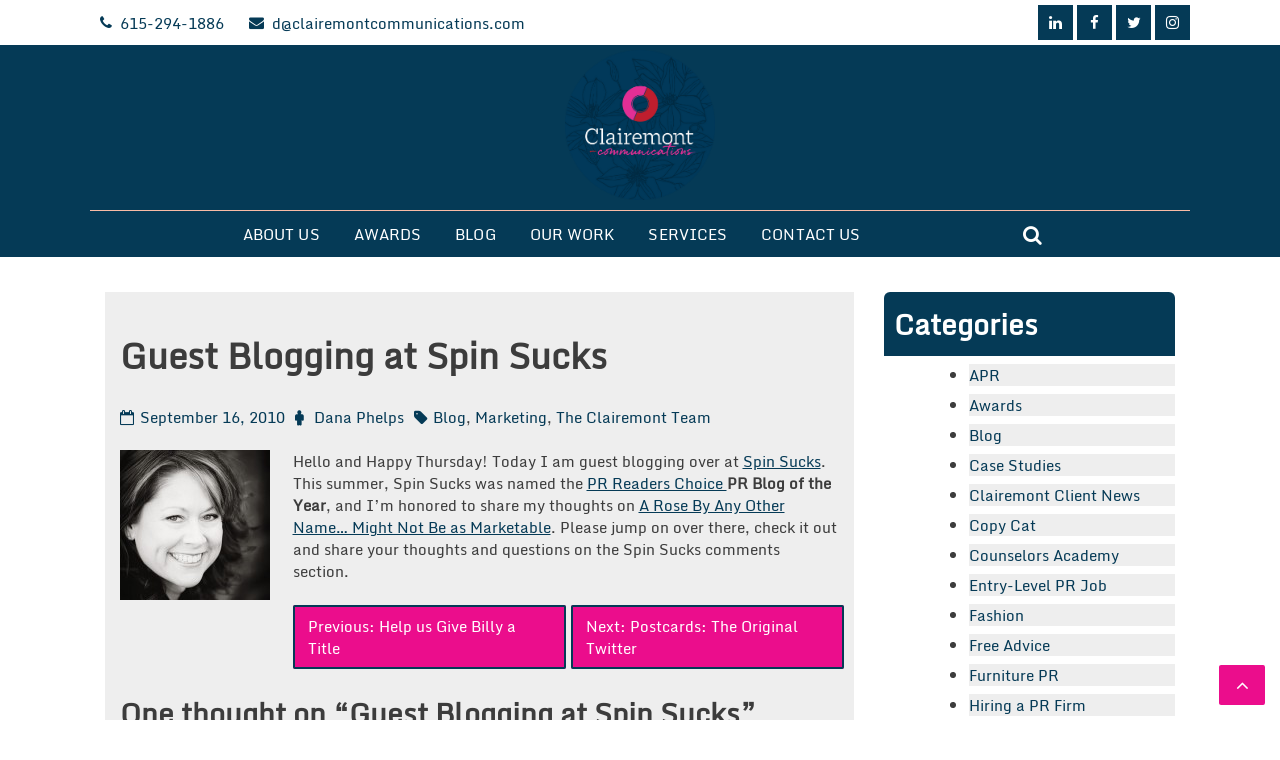

--- FILE ---
content_type: text/html; charset=UTF-8
request_url: https://clairemontcommunications.com/guest-blogging/
body_size: 26830
content:
<!doctype html>
<html lang="en-US">
<head>
	<meta charset="UTF-8">
	<meta name="viewport" content="width=device-width, initial-scale=1">
	<link rel="profile" href="https://gmpg.org/xfn/11">

	<meta name='robots' content='index, follow, max-image-preview:large, max-snippet:-1, max-video-preview:-1' />

            <script data-no-defer="1" data-ezscrex="false" data-cfasync="false" data-pagespeed-no-defer data-cookieconsent="ignore">
                var ctPublicFunctions = {"_ajax_nonce":"985490a056","_rest_nonce":"1ff7d37014","_ajax_url":"\/wp-admin\/admin-ajax.php","_rest_url":"https:\/\/clairemontcommunications.com\/wp-json\/","data__cookies_type":"none","data__ajax_type":"rest","data__bot_detector_enabled":0,"data__frontend_data_log_enabled":1,"cookiePrefix":"","wprocket_detected":false,"host_url":"clairemontcommunications.com","text__ee_click_to_select":"Click to select the whole data","text__ee_original_email":"The complete one is","text__ee_got_it":"Got it","text__ee_blocked":"Blocked","text__ee_cannot_connect":"Cannot connect","text__ee_cannot_decode":"Can not decode email. Unknown reason","text__ee_email_decoder":"CleanTalk email decoder","text__ee_wait_for_decoding":"The magic is on the way!","text__ee_decoding_process":"Please wait a few seconds while we decode the contact data."}
            </script>
        
            <script data-no-defer="1" data-ezscrex="false" data-cfasync="false" data-pagespeed-no-defer data-cookieconsent="ignore">
                var ctPublic = {"_ajax_nonce":"985490a056","settings__forms__check_internal":"0","settings__forms__check_external":"0","settings__forms__force_protection":0,"settings__forms__search_test":"1","settings__forms__wc_add_to_cart":"0","settings__data__bot_detector_enabled":0,"settings__sfw__anti_crawler":0,"blog_home":"https:\/\/clairemontcommunications.com\/","pixel__setting":"3","pixel__enabled":false,"pixel__url":"https:\/\/moderate1-v4.cleantalk.org\/pixel\/95bd14605368c7115094064c62fea20a.gif","data__email_check_before_post":"1","data__email_check_exist_post":0,"data__cookies_type":"none","data__key_is_ok":true,"data__visible_fields_required":true,"wl_brandname":"Anti-Spam by CleanTalk","wl_brandname_short":"CleanTalk","ct_checkjs_key":851368772,"emailEncoderPassKey":"fc8de64839812973b793434e4c87c58e","bot_detector_forms_excluded":"W10=","advancedCacheExists":false,"varnishCacheExists":false,"wc_ajax_add_to_cart":false}
            </script>
        
	<!-- This site is optimized with the Yoast SEO plugin v26.8 - https://yoast.com/product/yoast-seo-wordpress/ -->
	<title>Guest Blogging at Spin Sucks - Clairemont Communications</title>
	<link rel="canonical" href="https://clairemontcommunications.com/guest-blogging/" />
	<meta property="og:locale" content="en_US" />
	<meta property="og:type" content="article" />
	<meta property="og:title" content="Guest Blogging at Spin Sucks - Clairemont Communications" />
	<meta property="og:description" content="Hello and Happy Thursday! Today I am guest blogging over at Spin Sucks. This summer, Spin Sucks was named the PR Readers Choice PR Blog of the Year, and I&#8217;m honored to share my thoughts on A Rose By Any Other Name&#8230; Might Not Be as Marketable. Please jump on over there, check it out [&hellip;]" />
	<meta property="og:url" content="https://clairemontcommunications.com/guest-blogging/" />
	<meta property="og:site_name" content="Clairemont Communications" />
	<meta property="article:publisher" content="https://www.facebook.com/ClairemontCommunications" />
	<meta property="article:published_time" content="2010-09-16T19:47:48+00:00" />
	<meta property="article:modified_time" content="2023-01-31T16:17:12+00:00" />
	<meta property="og:image" content="https://clairemontcommunications.com/wp-content/uploads/2010/09/IMG_4901bwweb-150x150.jpg" />
	<meta name="author" content="Dana Phelps" />
	<meta name="twitter:card" content="summary_large_image" />
	<meta name="twitter:label1" content="Written by" />
	<meta name="twitter:data1" content="Dana Phelps" />
	<script type="application/ld+json" class="yoast-schema-graph">{"@context":"https://schema.org","@graph":[{"@type":"Article","@id":"https://clairemontcommunications.com/guest-blogging/#article","isPartOf":{"@id":"https://clairemontcommunications.com/guest-blogging/"},"author":{"name":"Dana Phelps","@id":"https://clairemontcommunications.com/#/schema/person/635d174a2772364c9687b8afc9c1f288"},"headline":"Guest Blogging at Spin Sucks","datePublished":"2010-09-16T19:47:48+00:00","dateModified":"2023-01-31T16:17:12+00:00","mainEntityOfPage":{"@id":"https://clairemontcommunications.com/guest-blogging/"},"wordCount":73,"publisher":{"@id":"https://clairemontcommunications.com/#organization"},"image":{"@id":"https://clairemontcommunications.com/guest-blogging/#primaryimage"},"thumbnailUrl":"https://clairemontcommunications.com/wp-content/uploads/2010/09/IMG_4901bwweb-150x150.jpg","articleSection":["Blog","Marketing","The Clairemont Team"],"inLanguage":"en-US"},{"@type":"WebPage","@id":"https://clairemontcommunications.com/guest-blogging/","url":"https://clairemontcommunications.com/guest-blogging/","name":"Guest Blogging at Spin Sucks - Clairemont Communications","isPartOf":{"@id":"https://clairemontcommunications.com/#website"},"primaryImageOfPage":{"@id":"https://clairemontcommunications.com/guest-blogging/#primaryimage"},"image":{"@id":"https://clairemontcommunications.com/guest-blogging/#primaryimage"},"thumbnailUrl":"https://clairemontcommunications.com/wp-content/uploads/2010/09/IMG_4901bwweb-150x150.jpg","datePublished":"2010-09-16T19:47:48+00:00","dateModified":"2023-01-31T16:17:12+00:00","breadcrumb":{"@id":"https://clairemontcommunications.com/guest-blogging/#breadcrumb"},"inLanguage":"en-US","potentialAction":[{"@type":"ReadAction","target":["https://clairemontcommunications.com/guest-blogging/"]}]},{"@type":"ImageObject","inLanguage":"en-US","@id":"https://clairemontcommunications.com/guest-blogging/#primaryimage","url":"https://clairemontcommunications.com/wp-content/uploads/2010/09/IMG_4901bwweb-150x150.jpg","contentUrl":"https://clairemontcommunications.com/wp-content/uploads/2010/09/IMG_4901bwweb-150x150.jpg"},{"@type":"BreadcrumbList","@id":"https://clairemontcommunications.com/guest-blogging/#breadcrumb","itemListElement":[{"@type":"ListItem","position":1,"name":"Home","item":"https://clairemontcommunications.com/"},{"@type":"ListItem","position":2,"name":"Guest Blogging at Spin Sucks"}]},{"@type":"WebSite","@id":"https://clairemontcommunications.com/#website","url":"https://clairemontcommunications.com/","name":"Clairemont Communications","description":"","publisher":{"@id":"https://clairemontcommunications.com/#organization"},"potentialAction":[{"@type":"SearchAction","target":{"@type":"EntryPoint","urlTemplate":"https://clairemontcommunications.com/?s={search_term_string}"},"query-input":{"@type":"PropertyValueSpecification","valueRequired":true,"valueName":"search_term_string"}}],"inLanguage":"en-US"},{"@type":"Organization","@id":"https://clairemontcommunications.com/#organization","name":"Clairemont Communications","url":"https://clairemontcommunications.com/","logo":{"@type":"ImageObject","inLanguage":"en-US","@id":"https://clairemontcommunications.com/#/schema/logo/image/","url":"https://clairemontcommunications.com/wp-content/uploads/2015/05/Untitled.png","contentUrl":"https://clairemontcommunications.com/wp-content/uploads/2015/05/Untitled.png","width":375,"height":252,"caption":"Clairemont Communications"},"image":{"@id":"https://clairemontcommunications.com/#/schema/logo/image/"},"sameAs":["https://www.facebook.com/ClairemontCommunications","https://instagram.com/blah2voila/","https://www.linkedin.com/company/clairemont-communications","https://www.pinterest.com/clairemontcomm/","https://www.youtube.com/watch?v=0AaMTpvZGTU"]},{"@type":"Person","@id":"https://clairemontcommunications.com/#/schema/person/635d174a2772364c9687b8afc9c1f288","name":"Dana Phelps","image":{"@type":"ImageObject","inLanguage":"en-US","@id":"https://clairemontcommunications.com/#/schema/person/image/","url":"https://secure.gravatar.com/avatar/bbcfb4693dd96397af19990e4d5d18d4b1ccacdcface9430c65bdb9fe2a71c8d?s=96&d=identicon&r=g","contentUrl":"https://secure.gravatar.com/avatar/bbcfb4693dd96397af19990e4d5d18d4b1ccacdcface9430c65bdb9fe2a71c8d?s=96&d=identicon&r=g","caption":"Dana Phelps"},"url":"https://clairemontcommunications.com/author/dana-hughens/"}]}</script>
	<!-- / Yoast SEO plugin. -->


<link rel="alternate" type="application/rss+xml" title="Clairemont Communications &raquo; Feed" href="https://clairemontcommunications.com/feed/" />
<link rel="alternate" type="application/rss+xml" title="Clairemont Communications &raquo; Comments Feed" href="https://clairemontcommunications.com/comments/feed/" />
<link rel="alternate" type="application/rss+xml" title="Clairemont Communications &raquo; Guest Blogging at Spin Sucks Comments Feed" href="https://clairemontcommunications.com/guest-blogging/feed/" />
<link rel="alternate" title="oEmbed (JSON)" type="application/json+oembed" href="https://clairemontcommunications.com/wp-json/oembed/1.0/embed?url=https%3A%2F%2Fclairemontcommunications.com%2Fguest-blogging%2F" />
<link rel="alternate" title="oEmbed (XML)" type="text/xml+oembed" href="https://clairemontcommunications.com/wp-json/oembed/1.0/embed?url=https%3A%2F%2Fclairemontcommunications.com%2Fguest-blogging%2F&#038;format=xml" />
		<!-- This site uses the Google Analytics by MonsterInsights plugin v9.11.1 - Using Analytics tracking - https://www.monsterinsights.com/ -->
		<!-- Note: MonsterInsights is not currently configured on this site. The site owner needs to authenticate with Google Analytics in the MonsterInsights settings panel. -->
					<!-- No tracking code set -->
				<!-- / Google Analytics by MonsterInsights -->
		<style id='wp-img-auto-sizes-contain-inline-css'>
img:is([sizes=auto i],[sizes^="auto," i]){contain-intrinsic-size:3000px 1500px}
/*# sourceURL=wp-img-auto-sizes-contain-inline-css */
</style>
<link rel='stylesheet' id='sbi_styles-css' href='https://clairemontcommunications.com/wp-content/plugins/instagram-feed/css/sbi-styles.min.css?ver=6.10.0' media='all' />
<style id='wp-emoji-styles-inline-css'>

	img.wp-smiley, img.emoji {
		display: inline !important;
		border: none !important;
		box-shadow: none !important;
		height: 1em !important;
		width: 1em !important;
		margin: 0 0.07em !important;
		vertical-align: -0.1em !important;
		background: none !important;
		padding: 0 !important;
	}
/*# sourceURL=wp-emoji-styles-inline-css */
</style>
<style id='wp-block-library-inline-css'>
:root{--wp-block-synced-color:#7a00df;--wp-block-synced-color--rgb:122,0,223;--wp-bound-block-color:var(--wp-block-synced-color);--wp-editor-canvas-background:#ddd;--wp-admin-theme-color:#007cba;--wp-admin-theme-color--rgb:0,124,186;--wp-admin-theme-color-darker-10:#006ba1;--wp-admin-theme-color-darker-10--rgb:0,107,160.5;--wp-admin-theme-color-darker-20:#005a87;--wp-admin-theme-color-darker-20--rgb:0,90,135;--wp-admin-border-width-focus:2px}@media (min-resolution:192dpi){:root{--wp-admin-border-width-focus:1.5px}}.wp-element-button{cursor:pointer}:root .has-very-light-gray-background-color{background-color:#eee}:root .has-very-dark-gray-background-color{background-color:#313131}:root .has-very-light-gray-color{color:#eee}:root .has-very-dark-gray-color{color:#313131}:root .has-vivid-green-cyan-to-vivid-cyan-blue-gradient-background{background:linear-gradient(135deg,#00d084,#0693e3)}:root .has-purple-crush-gradient-background{background:linear-gradient(135deg,#34e2e4,#4721fb 50%,#ab1dfe)}:root .has-hazy-dawn-gradient-background{background:linear-gradient(135deg,#faaca8,#dad0ec)}:root .has-subdued-olive-gradient-background{background:linear-gradient(135deg,#fafae1,#67a671)}:root .has-atomic-cream-gradient-background{background:linear-gradient(135deg,#fdd79a,#004a59)}:root .has-nightshade-gradient-background{background:linear-gradient(135deg,#330968,#31cdcf)}:root .has-midnight-gradient-background{background:linear-gradient(135deg,#020381,#2874fc)}:root{--wp--preset--font-size--normal:16px;--wp--preset--font-size--huge:42px}.has-regular-font-size{font-size:1em}.has-larger-font-size{font-size:2.625em}.has-normal-font-size{font-size:var(--wp--preset--font-size--normal)}.has-huge-font-size{font-size:var(--wp--preset--font-size--huge)}.has-text-align-center{text-align:center}.has-text-align-left{text-align:left}.has-text-align-right{text-align:right}.has-fit-text{white-space:nowrap!important}#end-resizable-editor-section{display:none}.aligncenter{clear:both}.items-justified-left{justify-content:flex-start}.items-justified-center{justify-content:center}.items-justified-right{justify-content:flex-end}.items-justified-space-between{justify-content:space-between}.screen-reader-text{border:0;clip-path:inset(50%);height:1px;margin:-1px;overflow:hidden;padding:0;position:absolute;width:1px;word-wrap:normal!important}.screen-reader-text:focus{background-color:#ddd;clip-path:none;color:#444;display:block;font-size:1em;height:auto;left:5px;line-height:normal;padding:15px 23px 14px;text-decoration:none;top:5px;width:auto;z-index:100000}html :where(.has-border-color){border-style:solid}html :where([style*=border-top-color]){border-top-style:solid}html :where([style*=border-right-color]){border-right-style:solid}html :where([style*=border-bottom-color]){border-bottom-style:solid}html :where([style*=border-left-color]){border-left-style:solid}html :where([style*=border-width]){border-style:solid}html :where([style*=border-top-width]){border-top-style:solid}html :where([style*=border-right-width]){border-right-style:solid}html :where([style*=border-bottom-width]){border-bottom-style:solid}html :where([style*=border-left-width]){border-left-style:solid}html :where(img[class*=wp-image-]){height:auto;max-width:100%}:where(figure){margin:0 0 1em}html :where(.is-position-sticky){--wp-admin--admin-bar--position-offset:var(--wp-admin--admin-bar--height,0px)}@media screen and (max-width:600px){html :where(.is-position-sticky){--wp-admin--admin-bar--position-offset:0px}}

/*# sourceURL=wp-block-library-inline-css */
</style><style id='wp-block-archives-inline-css'>
.wp-block-archives{box-sizing:border-box}.wp-block-archives-dropdown label{display:block}
/*# sourceURL=https://clairemontcommunications.com/wp-includes/blocks/archives/style.min.css */
</style>
<style id='wp-block-columns-inline-css'>
.wp-block-columns{box-sizing:border-box;display:flex;flex-wrap:wrap!important}@media (min-width:782px){.wp-block-columns{flex-wrap:nowrap!important}}.wp-block-columns{align-items:normal!important}.wp-block-columns.are-vertically-aligned-top{align-items:flex-start}.wp-block-columns.are-vertically-aligned-center{align-items:center}.wp-block-columns.are-vertically-aligned-bottom{align-items:flex-end}@media (max-width:781px){.wp-block-columns:not(.is-not-stacked-on-mobile)>.wp-block-column{flex-basis:100%!important}}@media (min-width:782px){.wp-block-columns:not(.is-not-stacked-on-mobile)>.wp-block-column{flex-basis:0;flex-grow:1}.wp-block-columns:not(.is-not-stacked-on-mobile)>.wp-block-column[style*=flex-basis]{flex-grow:0}}.wp-block-columns.is-not-stacked-on-mobile{flex-wrap:nowrap!important}.wp-block-columns.is-not-stacked-on-mobile>.wp-block-column{flex-basis:0;flex-grow:1}.wp-block-columns.is-not-stacked-on-mobile>.wp-block-column[style*=flex-basis]{flex-grow:0}:where(.wp-block-columns){margin-bottom:1.75em}:where(.wp-block-columns.has-background){padding:1.25em 2.375em}.wp-block-column{flex-grow:1;min-width:0;overflow-wrap:break-word;word-break:break-word}.wp-block-column.is-vertically-aligned-top{align-self:flex-start}.wp-block-column.is-vertically-aligned-center{align-self:center}.wp-block-column.is-vertically-aligned-bottom{align-self:flex-end}.wp-block-column.is-vertically-aligned-stretch{align-self:stretch}.wp-block-column.is-vertically-aligned-bottom,.wp-block-column.is-vertically-aligned-center,.wp-block-column.is-vertically-aligned-top{width:100%}
/*# sourceURL=https://clairemontcommunications.com/wp-includes/blocks/columns/style.min.css */
</style>
<style id='wp-block-group-inline-css'>
.wp-block-group{box-sizing:border-box}:where(.wp-block-group.wp-block-group-is-layout-constrained){position:relative}
/*# sourceURL=https://clairemontcommunications.com/wp-includes/blocks/group/style.min.css */
</style>
<style id='global-styles-inline-css'>
:root{--wp--preset--aspect-ratio--square: 1;--wp--preset--aspect-ratio--4-3: 4/3;--wp--preset--aspect-ratio--3-4: 3/4;--wp--preset--aspect-ratio--3-2: 3/2;--wp--preset--aspect-ratio--2-3: 2/3;--wp--preset--aspect-ratio--16-9: 16/9;--wp--preset--aspect-ratio--9-16: 9/16;--wp--preset--color--black: #000000;--wp--preset--color--cyan-bluish-gray: #abb8c3;--wp--preset--color--white: #ffffff;--wp--preset--color--pale-pink: #f78da7;--wp--preset--color--vivid-red: #cf2e2e;--wp--preset--color--luminous-vivid-orange: #ff6900;--wp--preset--color--luminous-vivid-amber: #fcb900;--wp--preset--color--light-green-cyan: #7bdcb5;--wp--preset--color--vivid-green-cyan: #00d084;--wp--preset--color--pale-cyan-blue: #8ed1fc;--wp--preset--color--vivid-cyan-blue: #0693e3;--wp--preset--color--vivid-purple: #9b51e0;--wp--preset--gradient--vivid-cyan-blue-to-vivid-purple: linear-gradient(135deg,rgb(6,147,227) 0%,rgb(155,81,224) 100%);--wp--preset--gradient--light-green-cyan-to-vivid-green-cyan: linear-gradient(135deg,rgb(122,220,180) 0%,rgb(0,208,130) 100%);--wp--preset--gradient--luminous-vivid-amber-to-luminous-vivid-orange: linear-gradient(135deg,rgb(252,185,0) 0%,rgb(255,105,0) 100%);--wp--preset--gradient--luminous-vivid-orange-to-vivid-red: linear-gradient(135deg,rgb(255,105,0) 0%,rgb(207,46,46) 100%);--wp--preset--gradient--very-light-gray-to-cyan-bluish-gray: linear-gradient(135deg,rgb(238,238,238) 0%,rgb(169,184,195) 100%);--wp--preset--gradient--cool-to-warm-spectrum: linear-gradient(135deg,rgb(74,234,220) 0%,rgb(151,120,209) 20%,rgb(207,42,186) 40%,rgb(238,44,130) 60%,rgb(251,105,98) 80%,rgb(254,248,76) 100%);--wp--preset--gradient--blush-light-purple: linear-gradient(135deg,rgb(255,206,236) 0%,rgb(152,150,240) 100%);--wp--preset--gradient--blush-bordeaux: linear-gradient(135deg,rgb(254,205,165) 0%,rgb(254,45,45) 50%,rgb(107,0,62) 100%);--wp--preset--gradient--luminous-dusk: linear-gradient(135deg,rgb(255,203,112) 0%,rgb(199,81,192) 50%,rgb(65,88,208) 100%);--wp--preset--gradient--pale-ocean: linear-gradient(135deg,rgb(255,245,203) 0%,rgb(182,227,212) 50%,rgb(51,167,181) 100%);--wp--preset--gradient--electric-grass: linear-gradient(135deg,rgb(202,248,128) 0%,rgb(113,206,126) 100%);--wp--preset--gradient--midnight: linear-gradient(135deg,rgb(2,3,129) 0%,rgb(40,116,252) 100%);--wp--preset--font-size--small: 13px;--wp--preset--font-size--medium: 20px;--wp--preset--font-size--large: 36px;--wp--preset--font-size--x-large: 42px;--wp--preset--spacing--20: 0.44rem;--wp--preset--spacing--30: 0.67rem;--wp--preset--spacing--40: 1rem;--wp--preset--spacing--50: 1.5rem;--wp--preset--spacing--60: 2.25rem;--wp--preset--spacing--70: 3.38rem;--wp--preset--spacing--80: 5.06rem;--wp--preset--shadow--natural: 6px 6px 9px rgba(0, 0, 0, 0.2);--wp--preset--shadow--deep: 12px 12px 50px rgba(0, 0, 0, 0.4);--wp--preset--shadow--sharp: 6px 6px 0px rgba(0, 0, 0, 0.2);--wp--preset--shadow--outlined: 6px 6px 0px -3px rgb(255, 255, 255), 6px 6px rgb(0, 0, 0);--wp--preset--shadow--crisp: 6px 6px 0px rgb(0, 0, 0);}:where(.is-layout-flex){gap: 0.5em;}:where(.is-layout-grid){gap: 0.5em;}body .is-layout-flex{display: flex;}.is-layout-flex{flex-wrap: wrap;align-items: center;}.is-layout-flex > :is(*, div){margin: 0;}body .is-layout-grid{display: grid;}.is-layout-grid > :is(*, div){margin: 0;}:where(.wp-block-columns.is-layout-flex){gap: 2em;}:where(.wp-block-columns.is-layout-grid){gap: 2em;}:where(.wp-block-post-template.is-layout-flex){gap: 1.25em;}:where(.wp-block-post-template.is-layout-grid){gap: 1.25em;}.has-black-color{color: var(--wp--preset--color--black) !important;}.has-cyan-bluish-gray-color{color: var(--wp--preset--color--cyan-bluish-gray) !important;}.has-white-color{color: var(--wp--preset--color--white) !important;}.has-pale-pink-color{color: var(--wp--preset--color--pale-pink) !important;}.has-vivid-red-color{color: var(--wp--preset--color--vivid-red) !important;}.has-luminous-vivid-orange-color{color: var(--wp--preset--color--luminous-vivid-orange) !important;}.has-luminous-vivid-amber-color{color: var(--wp--preset--color--luminous-vivid-amber) !important;}.has-light-green-cyan-color{color: var(--wp--preset--color--light-green-cyan) !important;}.has-vivid-green-cyan-color{color: var(--wp--preset--color--vivid-green-cyan) !important;}.has-pale-cyan-blue-color{color: var(--wp--preset--color--pale-cyan-blue) !important;}.has-vivid-cyan-blue-color{color: var(--wp--preset--color--vivid-cyan-blue) !important;}.has-vivid-purple-color{color: var(--wp--preset--color--vivid-purple) !important;}.has-black-background-color{background-color: var(--wp--preset--color--black) !important;}.has-cyan-bluish-gray-background-color{background-color: var(--wp--preset--color--cyan-bluish-gray) !important;}.has-white-background-color{background-color: var(--wp--preset--color--white) !important;}.has-pale-pink-background-color{background-color: var(--wp--preset--color--pale-pink) !important;}.has-vivid-red-background-color{background-color: var(--wp--preset--color--vivid-red) !important;}.has-luminous-vivid-orange-background-color{background-color: var(--wp--preset--color--luminous-vivid-orange) !important;}.has-luminous-vivid-amber-background-color{background-color: var(--wp--preset--color--luminous-vivid-amber) !important;}.has-light-green-cyan-background-color{background-color: var(--wp--preset--color--light-green-cyan) !important;}.has-vivid-green-cyan-background-color{background-color: var(--wp--preset--color--vivid-green-cyan) !important;}.has-pale-cyan-blue-background-color{background-color: var(--wp--preset--color--pale-cyan-blue) !important;}.has-vivid-cyan-blue-background-color{background-color: var(--wp--preset--color--vivid-cyan-blue) !important;}.has-vivid-purple-background-color{background-color: var(--wp--preset--color--vivid-purple) !important;}.has-black-border-color{border-color: var(--wp--preset--color--black) !important;}.has-cyan-bluish-gray-border-color{border-color: var(--wp--preset--color--cyan-bluish-gray) !important;}.has-white-border-color{border-color: var(--wp--preset--color--white) !important;}.has-pale-pink-border-color{border-color: var(--wp--preset--color--pale-pink) !important;}.has-vivid-red-border-color{border-color: var(--wp--preset--color--vivid-red) !important;}.has-luminous-vivid-orange-border-color{border-color: var(--wp--preset--color--luminous-vivid-orange) !important;}.has-luminous-vivid-amber-border-color{border-color: var(--wp--preset--color--luminous-vivid-amber) !important;}.has-light-green-cyan-border-color{border-color: var(--wp--preset--color--light-green-cyan) !important;}.has-vivid-green-cyan-border-color{border-color: var(--wp--preset--color--vivid-green-cyan) !important;}.has-pale-cyan-blue-border-color{border-color: var(--wp--preset--color--pale-cyan-blue) !important;}.has-vivid-cyan-blue-border-color{border-color: var(--wp--preset--color--vivid-cyan-blue) !important;}.has-vivid-purple-border-color{border-color: var(--wp--preset--color--vivid-purple) !important;}.has-vivid-cyan-blue-to-vivid-purple-gradient-background{background: var(--wp--preset--gradient--vivid-cyan-blue-to-vivid-purple) !important;}.has-light-green-cyan-to-vivid-green-cyan-gradient-background{background: var(--wp--preset--gradient--light-green-cyan-to-vivid-green-cyan) !important;}.has-luminous-vivid-amber-to-luminous-vivid-orange-gradient-background{background: var(--wp--preset--gradient--luminous-vivid-amber-to-luminous-vivid-orange) !important;}.has-luminous-vivid-orange-to-vivid-red-gradient-background{background: var(--wp--preset--gradient--luminous-vivid-orange-to-vivid-red) !important;}.has-very-light-gray-to-cyan-bluish-gray-gradient-background{background: var(--wp--preset--gradient--very-light-gray-to-cyan-bluish-gray) !important;}.has-cool-to-warm-spectrum-gradient-background{background: var(--wp--preset--gradient--cool-to-warm-spectrum) !important;}.has-blush-light-purple-gradient-background{background: var(--wp--preset--gradient--blush-light-purple) !important;}.has-blush-bordeaux-gradient-background{background: var(--wp--preset--gradient--blush-bordeaux) !important;}.has-luminous-dusk-gradient-background{background: var(--wp--preset--gradient--luminous-dusk) !important;}.has-pale-ocean-gradient-background{background: var(--wp--preset--gradient--pale-ocean) !important;}.has-electric-grass-gradient-background{background: var(--wp--preset--gradient--electric-grass) !important;}.has-midnight-gradient-background{background: var(--wp--preset--gradient--midnight) !important;}.has-small-font-size{font-size: var(--wp--preset--font-size--small) !important;}.has-medium-font-size{font-size: var(--wp--preset--font-size--medium) !important;}.has-large-font-size{font-size: var(--wp--preset--font-size--large) !important;}.has-x-large-font-size{font-size: var(--wp--preset--font-size--x-large) !important;}
:where(.wp-block-columns.is-layout-flex){gap: 2em;}:where(.wp-block-columns.is-layout-grid){gap: 2em;}
/*# sourceURL=global-styles-inline-css */
</style>
<style id='core-block-supports-inline-css'>
.wp-container-core-columns-is-layout-9d6595d7{flex-wrap:nowrap;}
/*# sourceURL=core-block-supports-inline-css */
</style>

<style id='classic-theme-styles-inline-css'>
/*! This file is auto-generated */
.wp-block-button__link{color:#fff;background-color:#32373c;border-radius:9999px;box-shadow:none;text-decoration:none;padding:calc(.667em + 2px) calc(1.333em + 2px);font-size:1.125em}.wp-block-file__button{background:#32373c;color:#fff;text-decoration:none}
/*# sourceURL=/wp-includes/css/classic-themes.min.css */
</style>
<link rel='stylesheet' id='cleantalk-public-css-css' href='https://clairemontcommunications.com/wp-content/plugins/cleantalk-spam-protect/css/cleantalk-public.min.css?ver=6.71.1_1769435997' media='all' />
<link rel='stylesheet' id='cleantalk-email-decoder-css-css' href='https://clairemontcommunications.com/wp-content/plugins/cleantalk-spam-protect/css/cleantalk-email-decoder.min.css?ver=6.71.1_1769435997' media='all' />
<link rel='stylesheet' id='realy-store-style-css' href='https://clairemontcommunications.com/wp-content/themes/realy-store/style.css?ver=1.0.0' media='all' />
<link rel='stylesheet' id='realy-store-fontawesome-css-css' href='https://clairemontcommunications.com/wp-content/themes/realy-store/assets/fontawesome/css/font-awesome.css?ver=1.0.0' media='all' />
<link rel='stylesheet' id='realy-store-theme-css-css' href='https://clairemontcommunications.com/wp-content/themes/realy-store/assets/css/theme.css?ver=1.0.0' media='all' />
<link rel='stylesheet' id='realy-store-owl-carousel-css-css' href='https://clairemontcommunications.com/wp-content/themes/realy-store/assets/css/owl.carousel.css?ver=1.0.0' media='all' />
<link rel='stylesheet' id='realy-store-owl-carousel_theme-css-css' href='https://clairemontcommunications.com/wp-content/themes/realy-store/assets/css/owl.theme.css?ver=1.0.0' media='all' />
<link rel='stylesheet' id='factory-lite-font-css' href='https://clairemontcommunications.com/wp-content/fonts/2ea9379085c1fbc6bea1190295751805.css?ver=6.9' media='all' />
<link rel='stylesheet' id='factory-lite-font-a-css' href='https://clairemontcommunications.com/wp-content/fonts/2ea9379085c1fbc6bea1190295751805.css?ver=6.9' media='all' />
<link rel='stylesheet' id='factory-lite-font-b-css' href='https://clairemontcommunications.com/wp-content/fonts/2ea9379085c1fbc6bea1190295751805.css?ver=6.9' media='all' />
<link rel='stylesheet' id='factory-lite-font-c-css' href='https://clairemontcommunications.com/wp-content/fonts/2ea9379085c1fbc6bea1190295751805.css?ver=6.9' media='all' />
<link rel='stylesheet' id='factory-lite-font-d-css' href='https://clairemontcommunications.com/wp-content/fonts/2ea9379085c1fbc6bea1190295751805.css?ver=6.9' media='all' />
<link rel='stylesheet' id='tmm-css' href='https://clairemontcommunications.com/wp-content/plugins/team-members/inc/css/tmm_style.css?ver=6.9' media='all' />
<script src="https://clairemontcommunications.com/wp-content/plugins/cleantalk-spam-protect/js/apbct-public-bundle_gathering.min.js?ver=6.71.1_1769435997" id="apbct-public-bundle_gathering.min-js-js"></script>
<script src="https://clairemontcommunications.com/wp-includes/js/jquery/jquery.min.js?ver=3.7.1" id="jquery-core-js"></script>
<script src="https://clairemontcommunications.com/wp-includes/js/jquery/jquery-migrate.min.js?ver=3.4.1" id="jquery-migrate-js"></script>
<link rel="https://api.w.org/" href="https://clairemontcommunications.com/wp-json/" /><link rel="alternate" title="JSON" type="application/json" href="https://clairemontcommunications.com/wp-json/wp/v2/posts/509" /><link rel="EditURI" type="application/rsd+xml" title="RSD" href="https://clairemontcommunications.com/xmlrpc.php?rsd" />
<meta name="generator" content="WordPress 6.9" />
<link rel='shortlink' href='https://clairemontcommunications.com/?p=509' />
			<style type="text/css">
		        body{
		            font-family: Monda            
		        }
	        </style>
	        		<style type="text/css">
	        h1, h2, h3, h4, h5, h6{
	            font-family: Monda            
	        }
        </style>
        			<style type="text/css">
		        h1{
		            font-family: Monda            
		        }
	        </style>
	        			<style type="text/css">
		        h2{
		            font-family: Monda            
		        }
	        </style>
	        			<style type="text/css">
		        h3{
		            font-family: Monda            
		        }
	        </style>
	        			<style type="text/css">
				.site-branding {
					  text-align: center;
				}
				.call_button_info {
				    justify-items: end;
				    justify-content: unset;
				}
				.main-navigation {
				    display: block;
				    width: auto; 
				}
				div#mobile_primary {
				    display: none;
				}
				.top_header{
					background-color: #ffffff;
					color: #053a56;
				}
				.main_site_header{
					background-color: #053a56;
					color: #ffffff;
				}
				.main_site_header a{
					color: #ffffff;
				}
				.main_site_header a:hover{
					color: #eb0d8c;
				}
				.menu_call_button {
				    padding: 5px 0px;
				}
				.site-branding {
				    border-bottom: 1px solid #f9bba5;
				    padding: 5px 0px;
				}
				.topbar_info_data {
				    display: flex;
				    justify-content: space-between;
				    align-items: center;
				}
				@media only screen and (max-width: 768px){
					.topbar_info_data{
						display: block;
					}
					.top_header{
						text-align: center;
					}
					.header_topbar_info, .header_social_icon {
					    margin: 0px;
					}
				}				
			</style>
				<style>
			footer#colophon{
				background-color: #053a56;
			}
		</style>
				<style type="text/css">
	    	.blog article .entry-content {
			    display: none;
			}
	    </style>
        		<style type="text/css">
			.blog span.byline {
				display: none;
			}
		 </style>
        		<style type="text/css">
			.blog span.comments-link {
				display: none;
			}
		 </style>
        		<style type="text/css">
			aside.widget-area{
				width: 30%;
			}
			main#primary{
				width: 70%;
			}
		</style>
				<style>
			.realy_store_container_info{
				max-width: 1100px;
				margin-left: auto;
				margin-right: auto;
				padding: 20px 0px;
			}
			.featured_section_contain, .about_data, .our_portfolio_data, .our_team_info, .our_services_info, .our_testimonial_info, .our_sponsors_info, .widget_product_data {
				max-width: 1100px;
			    margin-left: auto;
			    margin-right: auto;
			}
			main#primary {
			    background-color: #eeeeee;
			    margin: 15px;
	    		padding: 15px;
			}
		    aside.widget-area li{
		    	background-color: #eeeeee;
		    	margin: 8px 0px;
		    	transition: 0.3s all ease-in-out;
		    }
		    .wp-block-group__inner-container ul, .wp-block-search__inside-wrapper, .no-comments.wp-block-latest-comments, .wp-block-group__inner-container ol, .no-comments.wp-block-latest-comments {
			    margin: 0px;
			    padding: 0px;
			    padding-left: 0px !important;
			}
			.wp-block-group__inner-container ul li, .wp-block-group__inner-container ol li {
			    padding: 7px 10px;
			}
			.wp-block-group__inner-container ul li:hover, .wp-block-group__inner-container ol li:hover {
			    padding-left: 20px;
			}
			.wp-block-search__inside-wrapper {
			    margin: 15px 0px;
			}
			.wp-block-search__label {
			    width: 100%;
			    display: block;
			    font-size: 28px;
			    font-weight: bold;
			}
			aside.widget-area section h2, aside.widget-area label.wp-block-search__label {
			    padding: 18px 0px;
			}
			@media only screen and (max-width: 768px){
				.main_containor.list_view article {
				    display: flex;
				    justify-content: space-between;
				    flex-direction: column;
				}
				.main_containor.list_view article figure.post-thumbnail {
				    width: 100%;
				}
				.main_containor.list_view article .main_container {
				    width: 100%;
				}
			}
		</style>
				<style type="text/css">
    	.breadcrumb_info{
			background-color: #c8c9cb;
		}
		</style>
				<style>
			.topbar_info_data {
			    max-width: 1100px;
			    margin-left: auto;
			    margin-right: auto;
			}
		</style>
				<style>
			.header_info {
			    max-width: 1100px;
			    margin-left: auto;
			    margin-right: auto;
			}
		</style>
				<style>
			.featured_slider_image .hentry-inner .entry-container{
				margin: 70px 20px 0px;
			}
		</style>
				<style>
			footer#colophon .site-info {
			    max-width: 1100px;
			    margin-left: auto;
			    margin-right: auto;
			}
		</style>
				<style type="text/css">
			@media only screen and (max-width: 768px){
				.add_cart_icon{
					display: none !important;
				}
			}
		</style>
				<style type="text/css"> 
			@media only screen and (max-width: 768px){
				div#cl_serch{
					display: block !important;
				}
			}
		</style>
			<style>
		aside.widget-area section h1,aside.widget-area section h2,aside.widget-area section h3,aside.widget-area section h4,aside.widget-area section h5,aside.widget-area section h6, aside.widget-area label.wp-block-search__label{
			color: #ffffff;
			background-color: #053a56;
			padding-left: 10px !important;
    		border-radius: 6px 6px 0px 0px;
		}
		.current-menu-ancestor > a, .current-menu-item > a, .current_page_item > a {
			color: #eb0d8c !important;
		}
		.main-navigation .nav-menu ul.sub-menu{
			background-color: #ffffff;
		}
		.main-navigation ul ul a{
			color: #053a56 !important;
		}
		body a, time.entry-date.published:before, time.entry-date.published:before, span.cat-links:before, span.comments-link:before, span.byline:before {
			color: #053a56 ;
			text-decoration: none;
		} 
		body a:hover {
			color: #eb0d8c ;
		}
		body {
			font-size: 15px;
			font-weight: 400;
			text-transform: inherit;
		}
		h1{
			font-size: 35px;
			font-weight: bold;
			text-transform: inherit;
		}
		h2{
			font-size: 28px;
			font-weight: bold;
			text-transform: inherit;
		}
		h3{
			font-size: 25px;
			font-weight: 400;
		}
		/*a.social_icon i{
			background-color: #fff;
			color: #925a41;
			border-color: #fff;
		}
		a.social_icon i:hover{
			background-color: #925a41;
			color: #fff;
			border-color: #925a41;
		}*/
		.realy_store_container_data {
		    background-color: rgba(255,255,255,0.34);
		    color: #3c3c3c;
		}
		.main_containor.grid_view{
		    display: grid;
		    grid-template-columns: repeat(3, 1fr);
		    grid-column-gap :20px;
		}
		.blog .realy_store_container_info.content_width .main_containor article{
			background-color: #eeeeee;
			margin-bottom: 20px;
		}
		.blog .realy_store_container_info.content_width main#primary {
		    background: none;
		}
		.call_menu_btn{
			background-color: #ffffff;
			color: #925a41 !important;
			border: 1px solid  #ffffff;
		}
		.call_menu_btn:hover{
			background-color: #925a41;
			color: #ffffff !important;
		}	
		img.custom-logo {
		    width: 150px;
		}

		/*--------------------------------------------------------------
		# button start
		--------------------------------------------------------------*/
		button, input[type="button"], input[type="reset"], input[type="submit"], .wp-block-search .wp-block-search__button,.nav-previous a, .nav-next a, .buttons, .woocommerce a.button, .woocommerce button, .woocommerce .single-product button, .woocommerce button.button.alt, .woocommerce a.button.alt, .woocommerce button.button,.woocommerce button.button.alt.disabled{
			color: #ffffff;
			background-color: #eb0d8c;
			border-radius: 2px;
			padding: 10px 15px;
		}
		button:hover, input[type="button"]:hover, input[type="reset"]:hover, input[type="submit"]:hover, .wp-block-search .wp-block-search__button:hover,.nav-previous a:hover, .nav-next a:hover, .buttons:hover, .woocommerce a.button:hover, .woocommerce button:hover, .woocommerce .single-product button:hover, .woocommerce button.button.alt:hover, .woocommerce a.button.alt:hover, .woocommerce button.button:hover,.woocommerce button.button.alt.disabled:hover {
		    background-color: #053a56;
			color: #ffffff;
			/*border: 2px solid #ffffff;*/
		}
		button:after, input[type="button"]:after, input[type="reset"]:after, input[type="submit"]:after, .wp-block-search .wp-block-search__button:after,.nav-previous a:after, .nav-next a:after, .buttons:after, .woocommerce a.button:after, .woocommerce button:after, .woocommerce .single-product button:after, .woocommerce button.button.alt:after, .woocommerce a.button.alt:after, .woocommerce button.button:after,.woocommerce button.button.alt.disabled:after {
		    border: 2px solid #053a56;
		    border-radius: 2px;
		}
		button:hover:after, input[type="button"]:hover:after, input[type="reset"]:hover:after, input[type="submit"]:hover:after, .wp-block-search .wp-block-search__button:hover:after,.nav-previous a:hover:after, .nav-next a:hover:after, .buttons:hover:after, .woocommerce a.button:hover:after, .woocommerce button:hover:after, .woocommerce .single-product button:hover:after, .woocommerce button.button.alt:hover:after, .woocommerce a.button.alt:hover:after, .woocommerce button.button:hover:after,.woocommerce button.button.alt.disabled:hover:after {
		   border: 2px solid #3c3c3c;
		}
		span.separator,span.separator:before,span.separator:after {
		    background-color: #053a56 ;
		}

		.woocommerce .woocommerce-message {
		    border-top-color: #eb0d8c;
		}
		.woocommerce .woocommerce-message::before{
			color: #eb0d8c ;
		}
		.woocommerce .woocommerce-info, .woocommerce-noreviews, p.no-comments {
		    background-color: #eb0d8c ;
			color: #ffffff ;
		}
		/*--------------------------------------------------------------
		# button end
		--------------------------------------------------------------*/

		/*--------------------------------------------------------------
		# breadcrumb start
		--------------------------------------------------------------*/
		.breadcrumb_info{
			color: #ffffff;
		}
		section#breadcrumb-section a {
		    color: #ffffff;
    		text-decoration: none;
    		border: 2px solid #ffffff;
    		padding: 7px;
    		border-radius: 100px;
		}
		.breadcrumb_info ol.breadcrumb-list {
			background-color: #053a56;
			border: 1px solid #053a56;
		}
		/*--------------------------------------------------------------
		# breadcrumb end
		--------------------------------------------------------------*/

		/*--------------------------------------------------------------
		# featured section Start
		--------------------------------------------------------------*/
	    .section-featured-wrep:hover i{
	    	background-color: unset !important;
	    }
	    .section-featured-wrep:hover .featured-icon {
		    background: #ffffff;
		}
		.section-featured-wrep i{
			border: unset !important;
			background-color: unset !important;
		}
		.featured-icon{
			background: #053a56;
		}
		/*.section-featured-wrep:hover{
			background: unset !important;
    		color: unset !important;
		}*/
		/*.section-featured-wrep:before {
			background: #053a56;	
		}*/
		.featured-thumbnail:after{
			border-right: 1px solid #053a56;	
			border-top: 1px solid #053a56;	
		}
		.featured-thumbnail:before {
			border-left: 1px solid #053a56;	
			border-bottom: 1px solid #053a56;	
		}
		.section-featured-wrep:before{
			border-left: 1px solid #053a56;	
			border-top: 1px solid #053a56;	
		}
		.section-featured-wrep:after{
			border-right: 1px solid #053a56;	
			border-bottom: 1px solid #053a56;	
		}
		.section-featured-wrep:hover .featured-thumbnail{
			color: #ffffff;
		}
		/*--------------------------------------------------------------
		# featured section end
		--------------------------------------------------------------*/

		/*--------------------------------------------------------------
		# Portfolio Start
		--------------------------------------------------------------*/
			.our_portfolio_btn a{	
				background: unset !important;
			}
			/*.our_portfolio_btn a i{	
				background: #053a56;
			}	*/	
			.our_portfolio_btn a:after{
				border-color: transparent #053a56;
			}	
		/*--------------------------------------------------------------
		# Portfolio end
		--------------------------------------------------------------*/

		/*--------------------------------------------------------------
		# Services Start
		--------------------------------------------------------------*/
		.side.back.services-section-data:hover {
		    color: #ffffff;
		}
		.our_services_section .card:hover {
			background-color: #053a56 !important;
		}
		.our_services_data a:hover{
			color: unset !important;
		}
		.our_services_section .card:hover .our_services_title a{
			color: #ffffff!important;
		}

		/*--------------------------------------------------------------
		# Services Start
		--------------------------------------------------------------*/

		/*--------------------------------------------------------------
		# Our Team Start
		--------------------------------------------------------------*/
			.our_teams_contain:hover .our_team_title h3, .our_teams_contain:hover .our_team_headline p{
				color: unset !important;
			}
			.our_team_icon_contain{
				background: #eeeeee;
			    color: #333333;
			}
		/*--------------------------------------------------------------
		# Our Team Start
		--------------------------------------------------------------*/

		/*--------------------------------------------------------------
		# Testimonial Start
		--------------------------------------------------------------*/
		.testimonials_title h3{
			color: #eb0d8c;
		}
		.testimonials_title h4{
			color: #ffffff;
		}
		.image_testimonials {
		    background: unset !important;
		}
		.our_testimonials_container p:before {
			border-color: #053a56 transparent transparent #053a56;
		}
		.image_testimonials img{
			border-color: #ffffff; 
		}

		/*--------------------------------------------------------------
		# Testimonial end
		--------------------------------------------------------------*/

		/*--------------------------------------------------------------
		# footer start
		--------------------------------------------------------------*/
		footer#colophon{			
			color: #ffffff;
			padding: 10px;
		}
		footer#colophon a{
			color: #ffffff;
		}
		footer#colophon a:hover{
			color: #eb0d8c;
		}
		.scrolling-btn{
			background-color: #eb0d8c !important;
			color: #ffffff !important;
		}

		/*--------------------------------------------------------------
		# footer end
		--------------------------------------------------------------*/

		@media only screen and (max-width: 768px){
	    	body {
				font-size: 14px;
			} 
			h1{
				font-size: 20px;
			} 
			h2{
				font-size: 18px;
			}
			h3{
				font-size: 14px;
			}
			.mobile_menu{
				background-color: #053a56;
			}
			.main-navigation .sub-menu li, .main-navigation ul ul ul.toggled-on li {
		        background-color: #eb0d8c;
		    }
		    .mobile_menu ul li a{
		    	color: #ffffff !important;		
		    }
		    .mobile_menu ul .current-menu-ancestor > a, .mobile_menu ul .current-menu-item > a, .mobile_menu ul .current_page_item > a {
			    color: #eb0d8c !important;
			}
	    }
	</style>
			<style type="text/css">
    	.our_portfolio_info{
			background-color: #eeeeee;
		}
		</style>
				<style type="text/css">
    	.our_services_section{
			background: #eeeeee;
		}
		</style>
				<style>	
		.our_testimonial_section {
			background: #eeeeee;
		}
		</style>
				<style type="text/css">
    	.our_team_section{
			background: #ffffff;
		}
		</style>
				<style type="text/css">
    	.featured-section_data{
			background: #ffffff;
		}
		</style>
			<style type="text/css">
		a.social_icon i{
			/*background-color: #053a56;
			color: #425E79;
			border-color: #053a56;*/
			background-color: #053a56;
			color: #ffffff;
			border-color: #053a56;
		}
		a.social_icon i:hover{
			/*background-color: #425e79;
			color: #eb0d8c;
			border-color: #425e79;*/
			background-color: #ffffff;
			color: #eb0d8c;
			border-color: #ffffff;
		}
	/*--------------------------------------------------------------
	#  featured slider start
	--------------------------------------------------------------*/
		.featured_slider_disc, .featured_slider_title h1 {
			color: #ffffff;
		}
		.featured_slider_image button.owl-prev, .featured_slider_image button.owl-next{
		    background: #053a56 !important;
			color: #ffffff !important;
		}
		.featured_slider_image button.owl-prev:hover, .featured_slider_image button.owl-next:hover{
		    background: #ffffff !important;
			color: #053a56 !important;
		}
		.featured_slider_image .hentry-inner .entry-container{
			padding: 40px 40px !important;
		}
	/*--------------------------------------------------------------
	#  featured slider end
	--------------------------------------------------------------*/

	/*--------------------------------------------------------------
	# featured section start
	--------------------------------------------------------------*/
		.featured-section_data{
			color: #333333;	
		}
		.section-featured-wrep{
			background: #ffffff;	
			color: #333333;	
		}
		.section-featured-wrep:hover {
			background: #053a56;	
			color: #ffffff;	
		}
		.featured-section_data{
			/*background: #ffffff;*/
			margin: 0px 0px 0px 0px;
		}
		.featured-thumbnail i {
		    font-size: 35px;
		}
		.section-featured-wrep i {
			border: 1px solid #053a56;
			background: #053a56;	
			color: #ffffff;
		}
		.section-featured-wrep:hover i {
			background: #ffffff;	
			color: #053a56;
		}
	/*--------------------------------------------------------------
	# featured section end
	--------------------------------------------------------------*/

	/*--------------------------------------------------------------
	#  About section start
	--------------------------------------------------------------*/
		.about_section_info{
			background-color: #ffffff;
			color: #333333;
		}
		.about_main_title{
			color: #053a56;
		}
		.about_title a{
			color: #053a56;
		}
		.about_title a:hover{
			color: #eb0d8c;
		}
	/*--------------------------------------------------------------
	#  About section end
	--------------------------------------------------------------*/

	/*--------------------------------------------------------------
	# our portfolio section
	--------------------------------------------------------------*/
		.our_portfolio_info{
			color: #333333;	
		}
		.our_portfolio_main_title h2{
			color: #053a56;
		}
		.our_portfolio_title{
			color: #ffffff;	
		}
		.our_portfolio_btn a{
			background: #053a56;
		}
		.our_portfolio_btn i{
			color: #ffffff;
		}
		.our_port_containe:before {
			background-color: #c4cfde;
		}
	/*--------------------------------------------------------------
	# our portfolio section end
	--------------------------------------------------------------*/

	/*--------------------------------------------------------------
	# our services
	--------------------------------------------------------------*/
		.our_services_section{
			color: #333333;			
		}
		.our_services_section .card{
			color: #333333;
			background-color: #ffffff;
		}
		.card .our_services_img i {
		    color: #053a56;
		}
		.our_services_section .card:hover {
		    background-color: #053a56;
		}
		.our_services_section .card:hover .back .our_services_img i {
			color: #ffffff;
		}
		.our_services_data a{
			color: #333333;
		}
		.our_services_data a:hover{
			color: #ffffff;
		}
	/*--------------------------------------------------------------
	# our services ends
	--------------------------------------------------------------*/

	/*--------------------------------------------------------------
	# our team start
	--------------------------------------------------------------*/
		/*.our_team_container{
			background: #eeeeee;	
			color: #455d58;	
		}*/
		.our_teams_contain:hover .our_team_title h3, .our_teams_contain:hover .our_team_headline p {
		    color: #000000;	;
		}
		.our_team_social_icon i {
		    background: #053a56;
		    color: #ffffff;
		}
		.our_social_icon i:hover {
		    background: #ffffff;
		    color:  #eb0d8c;
		}
		.our_team_section {
		    color:  #053a56;
		}
		.our_team_title a{
			color:  #053a56;
		}
		.our_team_title a:hover{
			color:  #eb0d8c;
		}
	/*--------------------------------------------------------------
	# our team end
	--------------------------------------------------------------*/

	/*--------------------------------------------------------------
	# our testimonial
	--------------------------------------------------------------*/
		.our_testimonial_section{			
			color:  #053a56;
		}
		.our_testimonials_container {
		    background: #053a56;
		    color: #ffffff;
		}
		.our_testimonial_section .owl-carousel .owl-nav button.owl-prev, .our_testimonial_section .owl-carousel .owl-nav .owl-next{
			background-color: #eb0d8c !important;
			color:#ffffff !important;
		}
		.image_testimonials{
			background: #ffffff 
		}
	/*--------------------------------------------------------------
	# our testimonial
	--------------------------------------------------------------*/

	/*--------------------------------------------------------------
	# our Sponsors start
	--------------------------------------------------------------*/	
		.our_sponsors_section {
		    background: #ffffff;
		    color: #333333;
		}
		.our_sponsors_img:hover{
			background-color: #ffffff;
		}
		.our_sponsors_section .our_sponsors_contain:hover .owl-carousel .owl-nav button.owl-prev, .our_sponsors_section .our_sponsors_contain:hover .owl-carousel .owl-nav button.owl-next {
			background: #053a56;
		    color: #ffffff !important;
		}
	/*--------------------------------------------------------------
	# our Sponsors end
	--------------------------------------------------------------*/
	</style>
			<style type="text/css">
					.site-title,
			.site-description {
				position: absolute;
				clip: rect(1px, 1px, 1px, 1px);
				}
					</style>
		<link rel="icon" href="https://clairemontcommunications.com/wp-content/uploads/2022/07/cropped-Clairemont-Logo-Circle-copy-32x32.png" sizes="32x32" />
<link rel="icon" href="https://clairemontcommunications.com/wp-content/uploads/2022/07/cropped-Clairemont-Logo-Circle-copy-192x192.png" sizes="192x192" />
<link rel="apple-touch-icon" href="https://clairemontcommunications.com/wp-content/uploads/2022/07/cropped-Clairemont-Logo-Circle-copy-180x180.png" />
<meta name="msapplication-TileImage" content="https://clairemontcommunications.com/wp-content/uploads/2022/07/cropped-Clairemont-Logo-Circle-copy-270x270.png" />
</head>

<body class="wp-singular post-template-default single single-post postid-509 single-format-standard wp-custom-logo wp-theme-realy-store">
<div id="page" class="site">
	<a class="skip-link screen-reader-text" href="#primary">Skip to content</a>	
	
	<header id="masthead" class="site-header">
		<div class="top_header">
			<div class="topbar_info_data">
			<div class="header_topbar_info">
			<div class="header_contact_data">
				<div class="contact_info">
					<i class="fa fa-phone"></i>
					<p>615-294-1886</p>
				</div> 
				<div class="email_info">
					<i class="fa fa-envelope"></i>
					<p>d@clairemontcommunications.com</p>
				</div>
			</div>		
		</div>
				<div class="header_social_icon">
				<div class="social_icon_info">
					<div class="social_data">
															<a class="social_icon" href="https://www.linkedin.com/company/clairemont-communications/" target="_blank">
										<i class="fa fa-linkedin"></i>
									</a>
																		<a class="social_icon" href="https://www.facebook.com/ClairemontCommunications" target="_blank">
										<i class="fa fa-facebook"></i>
									</a>
																		<a class="social_icon" href="https://twitter.com/ClairemontComm" target="_blank">
										<i class="fa fa-twitter"></i>
									</a>
																		<a class="social_icon" href="https://www.instagram.com/clairemontcommunications/" target="_blank">
										<i class="fa fa-instagram"></i>
									</a>
														</div>
				</div>
			</div>
			</div>		</div>
		<div class="main_site_header">
			<div class="header_info">
				<div class="site-branding">
					<a href="https://clairemontcommunications.com/" class="custom-logo-link" rel="home"><img width="1481" height="1481" src="https://clairemontcommunications.com/wp-content/uploads/2022/09/cropped-Clairemont-Logo-Circle-small-copy.png" class="custom-logo" alt="Clairemont Communications" decoding="async" fetchpriority="high" srcset="https://clairemontcommunications.com/wp-content/uploads/2022/09/cropped-Clairemont-Logo-Circle-small-copy.png 1481w, https://clairemontcommunications.com/wp-content/uploads/2022/09/cropped-Clairemont-Logo-Circle-small-copy-420x420.png 420w, https://clairemontcommunications.com/wp-content/uploads/2022/09/cropped-Clairemont-Logo-Circle-small-copy-1024x1024.png 1024w, https://clairemontcommunications.com/wp-content/uploads/2022/09/cropped-Clairemont-Logo-Circle-small-copy-150x150.png 150w, https://clairemontcommunications.com/wp-content/uploads/2022/09/cropped-Clairemont-Logo-Circle-small-copy-768x768.png 768w" sizes="(max-width: 1481px) 100vw, 1481px" /></a>						<h1 class="site-title"><a href="https://clairemontcommunications.com/" rel="home">Clairemont Communications</a></h1>
										</div><!-- .site-branding -->
				<div class="menu_call_button">
					<div class="call_button_info">
						<nav id="site-navigation" class="main-navigation">
							<button class="menu-toggle" id="navbar-toggle" aria-controls="primary-menu" aria-expanded="false">
								<i class="fa fa-bars"></i>
							</button>
							<div class="menu-front-navigation-container"><ul id="primary-menu" class="menu"><li id="menu-item-3260" class="menu-item menu-item-type-custom menu-item-object-custom menu-item-3260"><a href="https://clairemontcommunications.com/about-us/">About Us</a></li>
<li id="menu-item-16421" class="menu-item menu-item-type-post_type menu-item-object-page menu-item-16421"><a href="https://clairemontcommunications.com/awards-2/">Awards</a></li>
<li id="menu-item-16837" class="menu-item menu-item-type-post_type menu-item-object-page current_page_parent menu-item-16837"><a href="https://clairemontcommunications.com/blog/">Blog</a></li>
<li id="menu-item-16853" class="menu-item menu-item-type-post_type menu-item-object-page menu-item-16853"><a href="https://clairemontcommunications.com/our-work/">Our Work</a></li>
<li id="menu-item-16826" class="menu-item menu-item-type-post_type menu-item-object-page menu-item-16826"><a href="https://clairemontcommunications.com/services/">Services</a></li>
<li id="menu-item-16824" class="menu-item menu-item-type-post_type menu-item-object-page menu-item-16824"><a href="https://clairemontcommunications.com/contact-us/">Contact Us</a></li>
</ul></div>						</nav><!-- #site-navigation -->
						<div class="mobile_menu main-navigation" id="mobile_primary">
							<div class="menu-front-navigation-container"><ul id="primary-menu" class="menu"><li class="menu-item menu-item-type-custom menu-item-object-custom menu-item-3260"><a href="https://clairemontcommunications.com/about-us/">About Us</a></li>
<li class="menu-item menu-item-type-post_type menu-item-object-page menu-item-16421"><a href="https://clairemontcommunications.com/awards-2/">Awards</a></li>
<li class="menu-item menu-item-type-post_type menu-item-object-page current_page_parent menu-item-16837"><a href="https://clairemontcommunications.com/blog/">Blog</a></li>
<li class="menu-item menu-item-type-post_type menu-item-object-page menu-item-16853"><a href="https://clairemontcommunications.com/our-work/">Our Work</a></li>
<li class="menu-item menu-item-type-post_type menu-item-object-page menu-item-16826"><a href="https://clairemontcommunications.com/services/">Services</a></li>
<li class="menu-item menu-item-type-post_type menu-item-object-page menu-item-16824"><a href="https://clairemontcommunications.com/contact-us/">Contact Us</a></li>
</ul></div>							<div class="search_call_btn_info">
															</div>
							<button class="menu-toggle" id="mobilepop"  aria-expanded="false">
								<i class="fa fa-close"></i>
							</button>													
						</div>
						<div class="search_call_btn_info">
																					<div id="cl_serch" class="cl_serch">
								<a href="#" id="searchlink" class="cl_res_serch_icon searchlink">	
									<i id="serche" class="fa fa-search fa-lg serche" aria-hidden="true"></i>
								</a>								
								<div class="searchform">
							        <form id="search" class="serching" action="">
								        <input type="text" class="s" id="s" name="s" placeholder="keywords...">
								        <button type="submit" class="sbtn"><i class="fa fa-search"></i></button>
							        </form>										    
						    	</div>
						    </div>
						    				
						</div>
					</div>
				</div>
			</div>
		</div>
	</header>
		<div class="realy_store_container_data">
					<div class="realy_store_container_info right_sidebar content_width grid_view">
	    
	<main id="primary" class="site-main">

		
<article id="post-509" class="post-509 post type-post status-publish format-standard hentry category-blog category-marketing category-the-clairemont-team">
	<figure class="post-thumbnail">
			</figure>
	<div class="main_container">
		<header class="entry-header">
			<h1 class="entry-title">Guest Blogging at Spin Sucks</h1>				<div class="entry-meta">
					<span class="posted-on"><a href="https://clairemontcommunications.com/guest-blogging/" rel="bookmark"><time class="entry-date published" datetime="2010-09-16T15:47:48-04:00">September 16, 2010</time><time class="updated" datetime="2023-01-31T11:17:12-05:00">January 31, 2023</time></a></span><span class="byline"> <span class="author vcard"><a class="url fn n" href="https://clairemontcommunications.com/author/dana-hughens/">Dana Phelps</a></span></span><span class="cat-links"><a href="https://clairemontcommunications.com/category/blog/" rel="category tag">Blog</a>, <a href="https://clairemontcommunications.com/category/marketing/" rel="category tag">Marketing</a>, <a href="https://clairemontcommunications.com/category/the-clairemont-team/" rel="category tag">The Clairemont Team</a></span>				</div><!-- .entry-meta -->
					</header><!-- .entry-header -->

		<div class="entry-content">
			<p><a href="https://clairemontcommunications.com/wp-content/uploads/2010/09/IMG_4901bwweb.jpg"><img decoding="async" class="alignleft size-thumbnail wp-image-510" title="IMG_4901bwweb" alt="" src="https://clairemontcommunications.com/wp-content/uploads/2010/09/IMG_4901bwweb-150x150.jpg" width="150" height="150" /></a>Hello and Happy Thursday! Today I am guest blogging over at <a href="http://www.spinsucks.com/">Spin Sucks</a>. This summer, Spin Sucks was named the <a href="http://www.arikhanson.com/2010/06/25/the-pr-readers-choice-award-winners/">PR Readers Choice </a><strong>PR Blog of the Year</strong>, and I&#8217;m honored to share my thoughts on <a href="http://www.spinsucks.com/marketing/a-rose-by-any-other-name%e2%80%a6might-not-be-as-marketable/">A Rose By Any Other Name&#8230; Might Not Be as Marketable</a>. Please jump on over there, check it out and share your thoughts and questions on the Spin Sucks comments section.</p>
		</div><!-- .entry-content -->
						<div class="read_btn">	
					<a class='read_more buttons btn btn-primary btn-like-icon' href="https://clairemontcommunications.com/guest-blogging/">
						Read More					</a>
				</div>
				</div>

	<!-- <footer class="entry-footer">
		<span class="cat-links"><a href="https://clairemontcommunications.com/category/blog/" rel="category tag">Blog</a>, <a href="https://clairemontcommunications.com/category/marketing/" rel="category tag">Marketing</a>, <a href="https://clairemontcommunications.com/category/the-clairemont-team/" rel="category tag">The Clairemont Team</a></span>	</footer> --><!-- .entry-footer -->
</article><!-- #post-509 -->

	<nav class="navigation post-navigation" aria-label="Posts">
		<h2 class="screen-reader-text">Post navigation</h2>
		<div class="nav-links"><div class="nav-previous"><a href="https://clairemontcommunications.com/help-us-give-billy-a-title/" rel="prev"><span class="nav-subtitle">Previous:</span> <span class="nav-title">Help us Give Billy a Title</span></a></div><div class="nav-next"><a href="https://clairemontcommunications.com/postcards-the-original-twitter/" rel="next"><span class="nav-subtitle">Next:</span> <span class="nav-title">Postcards: The Original Twitter</span></a></div></div>
	</nav>
<div id="comments" class="comments-area">

			<h2 class="comments-title">
			One thought on &ldquo;<span>Guest Blogging at Spin Sucks</span>&rdquo;		</h2><!-- .comments-title -->

		
		<ol class="comment-list">
					<li id="comment-89" class="comment even thread-even depth-1">
			<article id="div-comment-89" class="comment-body">
				<footer class="comment-meta">
					<div class="comment-author vcard">
						<img alt='' src='https://secure.gravatar.com/avatar/ec40ffe2f036047f5624c0c4c0489cd9006dcaa835d6ecebd91d392d637bed24?s=32&#038;d=identicon&#038;r=g' srcset='https://secure.gravatar.com/avatar/ec40ffe2f036047f5624c0c4c0489cd9006dcaa835d6ecebd91d392d637bed24?s=64&#038;d=identicon&#038;r=g 2x' class='avatar avatar-32 photo' height='32' width='32' decoding='async'/>						<b class="fn">Bridget Wells</b> <span class="says">says:</span>					</div><!-- .comment-author -->

					<div class="comment-metadata">
						<a href="https://clairemontcommunications.com/guest-blogging/#comment-89"><time datetime="2010-10-20T12:32:02-04:00">October 20, 2010 at 12:32 pm</time></a>					</div><!-- .comment-metadata -->

									</footer><!-- .comment-meta -->

				<div class="comment-content">
					<p>Dana, that was a great blog! I especially love the comedian bit 🙂 There&#8217;s more behind a name than most people think!</p>
				</div><!-- .comment-content -->

							</article><!-- .comment-body -->
		</li><!-- #comment-## -->
		</ol><!-- .comment-list -->

					<p class="no-comments">Comments are closed.</p>
			
</div><!-- #comments -->

	</main><!-- #main -->


<aside id="secondary" class="widget-area">
	<section id="categories-3" class="widget widget_categories"><h2 class="widget-title">Categories</h2>
			<ul>
					<li class="cat-item cat-item-398"><a href="https://clairemontcommunications.com/category/apr/">APR</a>
</li>
	<li class="cat-item cat-item-603"><a href="https://clairemontcommunications.com/category/awards-2/">Awards</a>
</li>
	<li class="cat-item cat-item-2167"><a href="https://clairemontcommunications.com/category/blog/">Blog</a>
</li>
	<li class="cat-item cat-item-478"><a href="https://clairemontcommunications.com/category/case-studies/">Case Studies</a>
</li>
	<li class="cat-item cat-item-6"><a href="https://clairemontcommunications.com/category/clairemont-client-news/">Clairemont Client News</a>
</li>
	<li class="cat-item cat-item-99"><a href="https://clairemontcommunications.com/category/copy-cat/">Copy Cat</a>
</li>
	<li class="cat-item cat-item-7"><a href="https://clairemontcommunications.com/category/counselors-academy/">Counselors Academy</a>
</li>
	<li class="cat-item cat-item-881"><a href="https://clairemontcommunications.com/category/entry-level-pr-job/">Entry-Level PR Job</a>
</li>
	<li class="cat-item cat-item-602"><a href="https://clairemontcommunications.com/category/fashion-2/">Fashion</a>
</li>
	<li class="cat-item cat-item-133"><a href="https://clairemontcommunications.com/category/free-advice-friday/">Free Advice</a>
</li>
	<li class="cat-item cat-item-11"><a href="https://clairemontcommunications.com/category/furniture-pr/">Furniture PR</a>
</li>
	<li class="cat-item cat-item-353"><a href="https://clairemontcommunications.com/category/hiring-a-pr-firm/">Hiring a PR Firm</a>
</li>
	<li class="cat-item cat-item-208"><a href="https://clairemontcommunications.com/category/in-our-community/">In Our Community</a>
</li>
	<li class="cat-item cat-item-1904"><a href="https://clairemontcommunications.com/category/inspirational/">Inspirational</a>
</li>
	<li class="cat-item cat-item-2129"><a href="https://clairemontcommunications.com/category/internal-communications/">Internal Communications</a>
</li>
	<li class="cat-item cat-item-14"><a href="https://clairemontcommunications.com/category/marketing/">Marketing</a>
</li>
	<li class="cat-item cat-item-807"><a href="https://clairemontcommunications.com/category/oh-momma-monday/">Oh Momma Monday</a>
</li>
	<li class="cat-item cat-item-1310"><a href="https://clairemontcommunications.com/category/on-the-record/">On the Record</a>
</li>
	<li class="cat-item cat-item-2168"><a href="https://clairemontcommunications.com/category/our-work/">Our Work</a>
</li>
	<li class="cat-item cat-item-16"><a href="https://clairemontcommunications.com/category/owning-a-business/">Owning a Business</a>
</li>
	<li class="cat-item cat-item-1323"><a href="https://clairemontcommunications.com/category/photo-of-the-week/">Photo of the Week</a>
</li>
	<li class="cat-item cat-item-1566"><a href="https://clairemontcommunications.com/category/pr-people/">PR People</a>
</li>
	<li class="cat-item cat-item-399"><a href="https://clairemontcommunications.com/category/professional-development-2/">Professional Development</a>
</li>
	<li class="cat-item cat-item-17"><a href="https://clairemontcommunications.com/category/public-relations/">Public Relations</a>
</li>
	<li class="cat-item cat-item-348"><a href="https://clairemontcommunications.com/category/raleigh-pr-agency/">Raleigh PR Agency</a>
</li>
	<li class="cat-item cat-item-791"><a href="https://clairemontcommunications.com/category/real-estate-pr-2/">Real Estate PR</a>
</li>
	<li class="cat-item cat-item-702"><a href="https://clairemontcommunications.com/category/restaurant-pr-hospitality-pr/">Restaurant PR + Hospitality PR</a>
</li>
	<li class="cat-item cat-item-18"><a href="https://clairemontcommunications.com/category/social-media/">Social Media + Influencer Engagement</a>
</li>
	<li class="cat-item cat-item-19"><a href="https://clairemontcommunications.com/category/starting-a-business/">Starting a business</a>
</li>
	<li class="cat-item cat-item-20"><a href="https://clairemontcommunications.com/category/sustainability/">Sustainability</a>
</li>
	<li class="cat-item cat-item-449"><a href="https://clairemontcommunications.com/category/the-clairemont-team/">The Clairemont Team</a>
</li>
	<li class="cat-item cat-item-1445"><a href="https://clairemontcommunications.com/category/travel/">Travel</a>
</li>
	<li class="cat-item cat-item-150"><a href="https://clairemontcommunications.com/category/trends-tuesday/">Trends</a>
</li>
	<li class="cat-item cat-item-605"><a href="https://clairemontcommunications.com/category/wonderfully-random/">Wonderfully Random</a>
</li>
			</ul>

			</section><section id="block-5" class="widget widget_block">
<div id="sb_instagram"  class="sbi sbi_mob_col_1 sbi_tab_col_2 sbi_col_4 sbi_width_resp" style="padding-bottom: 10px;"	 data-feedid="*1"  data-res="auto" data-cols="4" data-colsmobile="1" data-colstablet="2" data-num="20" data-nummobile="20" data-item-padding="5"	 data-shortcode-atts="{}"  data-postid="509" data-locatornonce="726ffbfbb1" data-imageaspectratio="1:1" data-sbi-flags="favorLocal">
	<div class="sb_instagram_header  sbi_no_avatar"   >
	<a class="sbi_header_link" target="_blank"
	   rel="nofollow noopener" href="https://www.instagram.com/clairemontcommunications/" title="@clairemontcommunications">
		<div class="sbi_header_text sbi_no_bio">
			<div class="sbi_header_img">
				
									<div class="sbi_header_hashtag_icon"  ><svg class="sbi_new_logo fa-instagram fa-w-14" aria-hidden="true" data-fa-processed="" aria-label="Instagram" data-prefix="fab" data-icon="instagram" role="img" viewBox="0 0 448 512">
                    <path fill="currentColor" d="M224.1 141c-63.6 0-114.9 51.3-114.9 114.9s51.3 114.9 114.9 114.9S339 319.5 339 255.9 287.7 141 224.1 141zm0 189.6c-41.1 0-74.7-33.5-74.7-74.7s33.5-74.7 74.7-74.7 74.7 33.5 74.7 74.7-33.6 74.7-74.7 74.7zm146.4-194.3c0 14.9-12 26.8-26.8 26.8-14.9 0-26.8-12-26.8-26.8s12-26.8 26.8-26.8 26.8 12 26.8 26.8zm76.1 27.2c-1.7-35.9-9.9-67.7-36.2-93.9-26.2-26.2-58-34.4-93.9-36.2-37-2.1-147.9-2.1-184.9 0-35.8 1.7-67.6 9.9-93.9 36.1s-34.4 58-36.2 93.9c-2.1 37-2.1 147.9 0 184.9 1.7 35.9 9.9 67.7 36.2 93.9s58 34.4 93.9 36.2c37 2.1 147.9 2.1 184.9 0 35.9-1.7 67.7-9.9 93.9-36.2 26.2-26.2 34.4-58 36.2-93.9 2.1-37 2.1-147.8 0-184.8zM398.8 388c-7.8 19.6-22.9 34.7-42.6 42.6-29.5 11.7-99.5 9-132.1 9s-102.7 2.6-132.1-9c-19.6-7.8-34.7-22.9-42.6-42.6-11.7-29.5-9-99.5-9-132.1s-2.6-102.7 9-132.1c7.8-19.6 22.9-34.7 42.6-42.6 29.5-11.7 99.5-9 132.1-9s102.7-2.6 132.1 9c19.6 7.8 34.7 22.9 42.6 42.6 11.7 29.5 9 99.5 9 132.1s2.7 102.7-9 132.1z"></path>
                </svg></div>
							</div>

			<div class="sbi_feedtheme_header_text">
				<h3>clairemontcommunications</h3>
							</div>
		</div>
	</a>
</div>

	<div id="sbi_images"  style="gap: 10px;">
		<div class="sbi_item sbi_type_image sbi_new sbi_transition"
	id="sbi_17871429581938677" data-date="1689014336">
	<div class="sbi_photo_wrap">
		<a class="sbi_photo" href="https://www.instagram.com/p/CuhvbErvNr3/" target="_blank" rel="noopener nofollow"
			data-full-res="https://scontent-ord5-2.cdninstagram.com/v/t51.29350-15/358800138_290917503507159_1846857032233714_n.jpg?_nc_cat=104&#038;ccb=1-7&#038;_nc_sid=c4dd86&#038;_nc_ohc=Ck7wrWCMVsUAX-fYUc3&#038;_nc_ht=scontent-ord5-2.cdninstagram.com&#038;edm=ANo9K5cEAAAA&#038;oh=00_AfCfOiDfTl9w1WwLdZWwGTz46Z6ix2RreWtFY0dexarABw&#038;oe=64DEA70E"
			data-img-src-set="{&quot;d&quot;:&quot;https:\/\/scontent-ord5-2.cdninstagram.com\/v\/t51.29350-15\/358800138_290917503507159_1846857032233714_n.jpg?_nc_cat=104&amp;ccb=1-7&amp;_nc_sid=c4dd86&amp;_nc_ohc=Ck7wrWCMVsUAX-fYUc3&amp;_nc_ht=scontent-ord5-2.cdninstagram.com&amp;edm=ANo9K5cEAAAA&amp;oh=00_AfCfOiDfTl9w1WwLdZWwGTz46Z6ix2RreWtFY0dexarABw&amp;oe=64DEA70E&quot;,&quot;150&quot;:&quot;https:\/\/scontent-ord5-2.cdninstagram.com\/v\/t51.29350-15\/358800138_290917503507159_1846857032233714_n.jpg?_nc_cat=104&amp;ccb=1-7&amp;_nc_sid=c4dd86&amp;_nc_ohc=Ck7wrWCMVsUAX-fYUc3&amp;_nc_ht=scontent-ord5-2.cdninstagram.com&amp;edm=ANo9K5cEAAAA&amp;oh=00_AfCfOiDfTl9w1WwLdZWwGTz46Z6ix2RreWtFY0dexarABw&amp;oe=64DEA70E&quot;,&quot;320&quot;:&quot;https:\/\/scontent-ord5-2.cdninstagram.com\/v\/t51.29350-15\/358800138_290917503507159_1846857032233714_n.jpg?_nc_cat=104&amp;ccb=1-7&amp;_nc_sid=c4dd86&amp;_nc_ohc=Ck7wrWCMVsUAX-fYUc3&amp;_nc_ht=scontent-ord5-2.cdninstagram.com&amp;edm=ANo9K5cEAAAA&amp;oh=00_AfCfOiDfTl9w1WwLdZWwGTz46Z6ix2RreWtFY0dexarABw&amp;oe=64DEA70E&quot;,&quot;640&quot;:&quot;https:\/\/scontent-ord5-2.cdninstagram.com\/v\/t51.29350-15\/358800138_290917503507159_1846857032233714_n.jpg?_nc_cat=104&amp;ccb=1-7&amp;_nc_sid=c4dd86&amp;_nc_ohc=Ck7wrWCMVsUAX-fYUc3&amp;_nc_ht=scontent-ord5-2.cdninstagram.com&amp;edm=ANo9K5cEAAAA&amp;oh=00_AfCfOiDfTl9w1WwLdZWwGTz46Z6ix2RreWtFY0dexarABw&amp;oe=64DEA70E&quot;}">
			<span class="sbi-screenreader">Have you heard about Meta’s newest social media pl</span>
									<img decoding="async" src="https://clairemontcommunications.com/wp-content/plugins/instagram-feed/img/placeholder.png" alt="Have you heard about Meta’s newest social media platform? It’s called Threads, and it’s being referred to as “the new Twitter.” Read everything you need to know about Threads in our latest blog post - link in bio!" aria-hidden="true">
		</a>
	</div>
</div><div class="sbi_item sbi_type_video sbi_new sbi_transition"
	id="sbi_17957509658290668" data-date="1679091474">
	<div class="sbi_photo_wrap">
		<a class="sbi_photo" href="https://www.instagram.com/reel/Cp6A3VIg3zZ/" target="_blank" rel="noopener nofollow"
			data-full-res="https://scontent-ord5-2.cdninstagram.com/v/t51.36329-15/336105768_2402998406543972_2991845518369189254_n.jpg?_nc_cat=100&#038;ccb=1-7&#038;_nc_sid=c4dd86&#038;_nc_ohc=HT4NHzgW7JEAX-w5iUX&#038;_nc_oc=AQk4wr_1OLUiLdkCuMCEc9TbYwtG2jYROBVuL6VsqNKqSKwW_1quXUqtja0fqELcHNiMC6FiSysMdMAfSbsAiMtM&#038;_nc_ht=scontent-ord5-2.cdninstagram.com&#038;edm=ANo9K5cEAAAA&#038;oh=00_AfC96PBJsIOk4lfzS-i-BAS8gQkXWlhbJQQhPhavnB94hw&#038;oe=64DF5565"
			data-img-src-set="{&quot;d&quot;:&quot;https:\/\/scontent-ord5-2.cdninstagram.com\/v\/t51.36329-15\/336105768_2402998406543972_2991845518369189254_n.jpg?_nc_cat=100&amp;ccb=1-7&amp;_nc_sid=c4dd86&amp;_nc_ohc=HT4NHzgW7JEAX-w5iUX&amp;_nc_oc=AQk4wr_1OLUiLdkCuMCEc9TbYwtG2jYROBVuL6VsqNKqSKwW_1quXUqtja0fqELcHNiMC6FiSysMdMAfSbsAiMtM&amp;_nc_ht=scontent-ord5-2.cdninstagram.com&amp;edm=ANo9K5cEAAAA&amp;oh=00_AfC96PBJsIOk4lfzS-i-BAS8gQkXWlhbJQQhPhavnB94hw&amp;oe=64DF5565&quot;,&quot;150&quot;:&quot;https:\/\/scontent-ord5-2.cdninstagram.com\/v\/t51.36329-15\/336105768_2402998406543972_2991845518369189254_n.jpg?_nc_cat=100&amp;ccb=1-7&amp;_nc_sid=c4dd86&amp;_nc_ohc=HT4NHzgW7JEAX-w5iUX&amp;_nc_oc=AQk4wr_1OLUiLdkCuMCEc9TbYwtG2jYROBVuL6VsqNKqSKwW_1quXUqtja0fqELcHNiMC6FiSysMdMAfSbsAiMtM&amp;_nc_ht=scontent-ord5-2.cdninstagram.com&amp;edm=ANo9K5cEAAAA&amp;oh=00_AfC96PBJsIOk4lfzS-i-BAS8gQkXWlhbJQQhPhavnB94hw&amp;oe=64DF5565&quot;,&quot;320&quot;:&quot;https:\/\/scontent-ord5-2.cdninstagram.com\/v\/t51.36329-15\/336105768_2402998406543972_2991845518369189254_n.jpg?_nc_cat=100&amp;ccb=1-7&amp;_nc_sid=c4dd86&amp;_nc_ohc=HT4NHzgW7JEAX-w5iUX&amp;_nc_oc=AQk4wr_1OLUiLdkCuMCEc9TbYwtG2jYROBVuL6VsqNKqSKwW_1quXUqtja0fqELcHNiMC6FiSysMdMAfSbsAiMtM&amp;_nc_ht=scontent-ord5-2.cdninstagram.com&amp;edm=ANo9K5cEAAAA&amp;oh=00_AfC96PBJsIOk4lfzS-i-BAS8gQkXWlhbJQQhPhavnB94hw&amp;oe=64DF5565&quot;,&quot;640&quot;:&quot;https:\/\/scontent-ord5-2.cdninstagram.com\/v\/t51.36329-15\/336105768_2402998406543972_2991845518369189254_n.jpg?_nc_cat=100&amp;ccb=1-7&amp;_nc_sid=c4dd86&amp;_nc_ohc=HT4NHzgW7JEAX-w5iUX&amp;_nc_oc=AQk4wr_1OLUiLdkCuMCEc9TbYwtG2jYROBVuL6VsqNKqSKwW_1quXUqtja0fqELcHNiMC6FiSysMdMAfSbsAiMtM&amp;_nc_ht=scontent-ord5-2.cdninstagram.com&amp;edm=ANo9K5cEAAAA&amp;oh=00_AfC96PBJsIOk4lfzS-i-BAS8gQkXWlhbJQQhPhavnB94hw&amp;oe=64DF5565&quot;}">
			<span class="sbi-screenreader">SNEAK PEEK! @dellthepig landed at @wendellfallsnc </span>
						<svg style="color: rgba(255,255,255,1)" class="svg-inline--fa fa-play fa-w-14 sbi_playbtn" aria-label="Play" aria-hidden="true" data-fa-processed="" data-prefix="fa" data-icon="play" role="presentation" xmlns="http://www.w3.org/2000/svg" viewBox="0 0 448 512"><path fill="currentColor" d="M424.4 214.7L72.4 6.6C43.8-10.3 0 6.1 0 47.9V464c0 37.5 40.7 60.1 72.4 41.3l352-208c31.4-18.5 31.5-64.1 0-82.6z"></path></svg>			<img decoding="async" src="https://clairemontcommunications.com/wp-content/plugins/instagram-feed/img/placeholder.png" alt="SNEAK PEEK! @dellthepig landed at @wendellfallsnc (client) today, and rumor has it that @blah2voila has already been hamming it up with Dell! We know you want a selfie with Dell to post on Pigstagram, too!" aria-hidden="true">
		</a>
	</div>
</div><div class="sbi_item sbi_type_carousel sbi_new sbi_transition"
	id="sbi_17973113603146278" data-date="1679088308">
	<div class="sbi_photo_wrap">
		<a class="sbi_photo" href="https://www.instagram.com/p/Cp57BuZPkuc/" target="_blank" rel="noopener nofollow"
			data-full-res="https://scontent-ord5-2.cdninstagram.com/v/t51.29350-15/336031126_169207642627111_4395784993409384186_n.jpg?_nc_cat=102&#038;ccb=1-7&#038;_nc_sid=c4dd86&#038;_nc_ohc=I8U11JXi-TwAX-TGM9Y&#038;_nc_oc=AQlXCj19WyKsG39Ao1Ld40jItVVQ4gx5C03KKbw0bv6WBd3pbUj4kdNpy-Uvni1BMPdczm3yAXAWCHUL1YGKBcZW&#038;_nc_ht=scontent-ord5-2.cdninstagram.com&#038;edm=ANo9K5cEAAAA&#038;oh=00_AfCUG50tRIS93kWp5-xAPzuSg4IAyGXMpDKU39dWXnrDGg&#038;oe=64DE9C43"
			data-img-src-set="{&quot;d&quot;:&quot;https:\/\/scontent-ord5-2.cdninstagram.com\/v\/t51.29350-15\/336031126_169207642627111_4395784993409384186_n.jpg?_nc_cat=102&amp;ccb=1-7&amp;_nc_sid=c4dd86&amp;_nc_ohc=I8U11JXi-TwAX-TGM9Y&amp;_nc_oc=AQlXCj19WyKsG39Ao1Ld40jItVVQ4gx5C03KKbw0bv6WBd3pbUj4kdNpy-Uvni1BMPdczm3yAXAWCHUL1YGKBcZW&amp;_nc_ht=scontent-ord5-2.cdninstagram.com&amp;edm=ANo9K5cEAAAA&amp;oh=00_AfCUG50tRIS93kWp5-xAPzuSg4IAyGXMpDKU39dWXnrDGg&amp;oe=64DE9C43&quot;,&quot;150&quot;:&quot;https:\/\/scontent-ord5-2.cdninstagram.com\/v\/t51.29350-15\/336031126_169207642627111_4395784993409384186_n.jpg?_nc_cat=102&amp;ccb=1-7&amp;_nc_sid=c4dd86&amp;_nc_ohc=I8U11JXi-TwAX-TGM9Y&amp;_nc_oc=AQlXCj19WyKsG39Ao1Ld40jItVVQ4gx5C03KKbw0bv6WBd3pbUj4kdNpy-Uvni1BMPdczm3yAXAWCHUL1YGKBcZW&amp;_nc_ht=scontent-ord5-2.cdninstagram.com&amp;edm=ANo9K5cEAAAA&amp;oh=00_AfCUG50tRIS93kWp5-xAPzuSg4IAyGXMpDKU39dWXnrDGg&amp;oe=64DE9C43&quot;,&quot;320&quot;:&quot;https:\/\/scontent-ord5-2.cdninstagram.com\/v\/t51.29350-15\/336031126_169207642627111_4395784993409384186_n.jpg?_nc_cat=102&amp;ccb=1-7&amp;_nc_sid=c4dd86&amp;_nc_ohc=I8U11JXi-TwAX-TGM9Y&amp;_nc_oc=AQlXCj19WyKsG39Ao1Ld40jItVVQ4gx5C03KKbw0bv6WBd3pbUj4kdNpy-Uvni1BMPdczm3yAXAWCHUL1YGKBcZW&amp;_nc_ht=scontent-ord5-2.cdninstagram.com&amp;edm=ANo9K5cEAAAA&amp;oh=00_AfCUG50tRIS93kWp5-xAPzuSg4IAyGXMpDKU39dWXnrDGg&amp;oe=64DE9C43&quot;,&quot;640&quot;:&quot;https:\/\/scontent-ord5-2.cdninstagram.com\/v\/t51.29350-15\/336031126_169207642627111_4395784993409384186_n.jpg?_nc_cat=102&amp;ccb=1-7&amp;_nc_sid=c4dd86&amp;_nc_ohc=I8U11JXi-TwAX-TGM9Y&amp;_nc_oc=AQlXCj19WyKsG39Ao1Ld40jItVVQ4gx5C03KKbw0bv6WBd3pbUj4kdNpy-Uvni1BMPdczm3yAXAWCHUL1YGKBcZW&amp;_nc_ht=scontent-ord5-2.cdninstagram.com&amp;edm=ANo9K5cEAAAA&amp;oh=00_AfCUG50tRIS93kWp5-xAPzuSg4IAyGXMpDKU39dWXnrDGg&amp;oe=64DE9C43&quot;}">
			<span class="sbi-screenreader">We are proud to represent Raleigh as a member of P</span>
			<svg class="svg-inline--fa fa-clone fa-w-16 sbi_lightbox_carousel_icon" aria-hidden="true" aria-label="Clone" data-fa-proƒcessed="" data-prefix="far" data-icon="clone" role="img" xmlns="http://www.w3.org/2000/svg" viewBox="0 0 512 512">
                    <path fill="currentColor" d="M464 0H144c-26.51 0-48 21.49-48 48v48H48c-26.51 0-48 21.49-48 48v320c0 26.51 21.49 48 48 48h320c26.51 0 48-21.49 48-48v-48h48c26.51 0 48-21.49 48-48V48c0-26.51-21.49-48-48-48zM362 464H54a6 6 0 0 1-6-6V150a6 6 0 0 1 6-6h42v224c0 26.51 21.49 48 48 48h224v42a6 6 0 0 1-6 6zm96-96H150a6 6 0 0 1-6-6V54a6 6 0 0 1 6-6h308a6 6 0 0 1 6 6v308a6 6 0 0 1-6 6z"></path>
                </svg>						<img decoding="async" src="https://clairemontcommunications.com/wp-content/plugins/instagram-feed/img/placeholder.png" alt="We are proud to represent Raleigh as a member of Public Relations Consultants Group, allowing us to offer clients expertise and support across the country! Clairemont founder, Dana Phelps aka @blah2voila, recently attended the PRCG conference in Oklahoma City." aria-hidden="true">
		</a>
	</div>
</div><div class="sbi_item sbi_type_carousel sbi_new sbi_transition"
	id="sbi_17881530824730173" data-date="1671654445">
	<div class="sbi_photo_wrap">
		<a class="sbi_photo" href="https://www.instagram.com/p/CmcYDzbPsvs/" target="_blank" rel="noopener nofollow"
			data-full-res="https://scontent-ord5-1.cdninstagram.com/v/t51.29350-15/320892486_603516704868033_8709531140281513836_n.jpg?_nc_cat=101&#038;ccb=1-7&#038;_nc_sid=c4dd86&#038;_nc_ohc=hFxA-2fgogsAX_EgE-f&#038;_nc_ht=scontent-ord5-1.cdninstagram.com&#038;edm=ANo9K5cEAAAA&#038;oh=00_AfAo1uJS8rFHOGyF9O3nZfAhAuXInV4vsdQT5HeBA8698Q&#038;oe=64DDF675"
			data-img-src-set="{&quot;d&quot;:&quot;https:\/\/scontent-ord5-1.cdninstagram.com\/v\/t51.29350-15\/320892486_603516704868033_8709531140281513836_n.jpg?_nc_cat=101&amp;ccb=1-7&amp;_nc_sid=c4dd86&amp;_nc_ohc=hFxA-2fgogsAX_EgE-f&amp;_nc_ht=scontent-ord5-1.cdninstagram.com&amp;edm=ANo9K5cEAAAA&amp;oh=00_AfAo1uJS8rFHOGyF9O3nZfAhAuXInV4vsdQT5HeBA8698Q&amp;oe=64DDF675&quot;,&quot;150&quot;:&quot;https:\/\/scontent-ord5-1.cdninstagram.com\/v\/t51.29350-15\/320892486_603516704868033_8709531140281513836_n.jpg?_nc_cat=101&amp;ccb=1-7&amp;_nc_sid=c4dd86&amp;_nc_ohc=hFxA-2fgogsAX_EgE-f&amp;_nc_ht=scontent-ord5-1.cdninstagram.com&amp;edm=ANo9K5cEAAAA&amp;oh=00_AfAo1uJS8rFHOGyF9O3nZfAhAuXInV4vsdQT5HeBA8698Q&amp;oe=64DDF675&quot;,&quot;320&quot;:&quot;https:\/\/scontent-ord5-1.cdninstagram.com\/v\/t51.29350-15\/320892486_603516704868033_8709531140281513836_n.jpg?_nc_cat=101&amp;ccb=1-7&amp;_nc_sid=c4dd86&amp;_nc_ohc=hFxA-2fgogsAX_EgE-f&amp;_nc_ht=scontent-ord5-1.cdninstagram.com&amp;edm=ANo9K5cEAAAA&amp;oh=00_AfAo1uJS8rFHOGyF9O3nZfAhAuXInV4vsdQT5HeBA8698Q&amp;oe=64DDF675&quot;,&quot;640&quot;:&quot;https:\/\/scontent-ord5-1.cdninstagram.com\/v\/t51.29350-15\/320892486_603516704868033_8709531140281513836_n.jpg?_nc_cat=101&amp;ccb=1-7&amp;_nc_sid=c4dd86&amp;_nc_ohc=hFxA-2fgogsAX_EgE-f&amp;_nc_ht=scontent-ord5-1.cdninstagram.com&amp;edm=ANo9K5cEAAAA&amp;oh=00_AfAo1uJS8rFHOGyF9O3nZfAhAuXInV4vsdQT5HeBA8698Q&amp;oe=64DDF675&quot;}">
			<span class="sbi-screenreader">2022 has been a fantastic year for Clairemont Comm</span>
			<svg class="svg-inline--fa fa-clone fa-w-16 sbi_lightbox_carousel_icon" aria-hidden="true" aria-label="Clone" data-fa-proƒcessed="" data-prefix="far" data-icon="clone" role="img" xmlns="http://www.w3.org/2000/svg" viewBox="0 0 512 512">
                    <path fill="currentColor" d="M464 0H144c-26.51 0-48 21.49-48 48v48H48c-26.51 0-48 21.49-48 48v320c0 26.51 21.49 48 48 48h320c26.51 0 48-21.49 48-48v-48h48c26.51 0 48-21.49 48-48V48c0-26.51-21.49-48-48-48zM362 464H54a6 6 0 0 1-6-6V150a6 6 0 0 1 6-6h42v224c0 26.51 21.49 48 48 48h224v42a6 6 0 0 1-6 6zm96-96H150a6 6 0 0 1-6-6V54a6 6 0 0 1 6-6h308a6 6 0 0 1 6 6v308a6 6 0 0 1-6 6z"></path>
                </svg>						<img decoding="async" src="https://clairemontcommunications.com/wp-content/plugins/instagram-feed/img/placeholder.png" alt="2022 has been a fantastic year for Clairemont Communications! Visit our blog for the full 2022 year in review!" aria-hidden="true">
		</a>
	</div>
</div><div class="sbi_item sbi_type_image sbi_new sbi_transition"
	id="sbi_17957037875229106" data-date="1670430087">
	<div class="sbi_photo_wrap">
		<a class="sbi_photo" href="https://www.instagram.com/p/Cl34yCSLDd-/" target="_blank" rel="noopener nofollow"
			data-full-res="https://scontent-ord5-2.cdninstagram.com/v/t51.29350-15/318519451_1604264706671818_7083111396693705050_n.jpg?_nc_cat=102&#038;ccb=1-7&#038;_nc_sid=c4dd86&#038;_nc_ohc=KqUkHD7aR2gAX83-k45&#038;_nc_ht=scontent-ord5-2.cdninstagram.com&#038;edm=ANo9K5cEAAAA&#038;oh=00_AfA1m1grb4XohBgjtTAcAbKnbmG9Vq_XFeJwVyJdhradAg&#038;oe=64DE9AB8"
			data-img-src-set="{&quot;d&quot;:&quot;https:\/\/scontent-ord5-2.cdninstagram.com\/v\/t51.29350-15\/318519451_1604264706671818_7083111396693705050_n.jpg?_nc_cat=102&amp;ccb=1-7&amp;_nc_sid=c4dd86&amp;_nc_ohc=KqUkHD7aR2gAX83-k45&amp;_nc_ht=scontent-ord5-2.cdninstagram.com&amp;edm=ANo9K5cEAAAA&amp;oh=00_AfA1m1grb4XohBgjtTAcAbKnbmG9Vq_XFeJwVyJdhradAg&amp;oe=64DE9AB8&quot;,&quot;150&quot;:&quot;https:\/\/scontent-ord5-2.cdninstagram.com\/v\/t51.29350-15\/318519451_1604264706671818_7083111396693705050_n.jpg?_nc_cat=102&amp;ccb=1-7&amp;_nc_sid=c4dd86&amp;_nc_ohc=KqUkHD7aR2gAX83-k45&amp;_nc_ht=scontent-ord5-2.cdninstagram.com&amp;edm=ANo9K5cEAAAA&amp;oh=00_AfA1m1grb4XohBgjtTAcAbKnbmG9Vq_XFeJwVyJdhradAg&amp;oe=64DE9AB8&quot;,&quot;320&quot;:&quot;https:\/\/scontent-ord5-2.cdninstagram.com\/v\/t51.29350-15\/318519451_1604264706671818_7083111396693705050_n.jpg?_nc_cat=102&amp;ccb=1-7&amp;_nc_sid=c4dd86&amp;_nc_ohc=KqUkHD7aR2gAX83-k45&amp;_nc_ht=scontent-ord5-2.cdninstagram.com&amp;edm=ANo9K5cEAAAA&amp;oh=00_AfA1m1grb4XohBgjtTAcAbKnbmG9Vq_XFeJwVyJdhradAg&amp;oe=64DE9AB8&quot;,&quot;640&quot;:&quot;https:\/\/scontent-ord5-2.cdninstagram.com\/v\/t51.29350-15\/318519451_1604264706671818_7083111396693705050_n.jpg?_nc_cat=102&amp;ccb=1-7&amp;_nc_sid=c4dd86&amp;_nc_ohc=KqUkHD7aR2gAX83-k45&amp;_nc_ht=scontent-ord5-2.cdninstagram.com&amp;edm=ANo9K5cEAAAA&amp;oh=00_AfA1m1grb4XohBgjtTAcAbKnbmG9Vq_XFeJwVyJdhradAg&amp;oe=64DE9AB8&quot;}">
			<span class="sbi-screenreader">As communications professionals, we wear a variety</span>
									<img decoding="async" src="https://clairemontcommunications.com/wp-content/plugins/instagram-feed/img/placeholder.png" alt="As communications professionals, we wear a variety of hats to meet our clients’ needs.
 
We’re writers, social media managers, photographers, marketers, editors, content creators- the list goes on and on.
 
Check out our recent blog post to learn what @olivia.noles , account coordinator here at Clairemont, does on a weekly and monthly basis.
#communicationsagency #communicationsmajor #pragencylife #pragency #raleighpr" aria-hidden="true">
		</a>
	</div>
</div><div class="sbi_item sbi_type_image sbi_new sbi_transition"
	id="sbi_17988261139719717" data-date="1668628498">
	<div class="sbi_photo_wrap">
		<a class="sbi_photo" href="https://www.instagram.com/p/ClCMhgEPRlf/" target="_blank" rel="noopener nofollow"
			data-full-res="https://scontent-ord5-1.cdninstagram.com/v/t51.29350-15/315801897_540977724079135_3581614008718667308_n.jpg?_nc_cat=109&#038;ccb=1-7&#038;_nc_sid=c4dd86&#038;_nc_ohc=4H5aA-D4Vu0AX8ZARro&#038;_nc_oc=AQlxwEHsUc-chgHp9pslA8kIWFk7Vyfp4yZwbZuLofN1hEEJtZ36rwSHRRbXu9_tofk6VKpK7CQkQuaMEDpNSYqL&#038;_nc_ht=scontent-ord5-1.cdninstagram.com&#038;edm=ANo9K5cEAAAA&#038;oh=00_AfCTPCdDvlJhIQsShE5eWHJZ1psuSxPaSUhSZpqwWCraAA&#038;oe=64DE99B2"
			data-img-src-set="{&quot;d&quot;:&quot;https:\/\/scontent-ord5-1.cdninstagram.com\/v\/t51.29350-15\/315801897_540977724079135_3581614008718667308_n.jpg?_nc_cat=109&amp;ccb=1-7&amp;_nc_sid=c4dd86&amp;_nc_ohc=4H5aA-D4Vu0AX8ZARro&amp;_nc_oc=AQlxwEHsUc-chgHp9pslA8kIWFk7Vyfp4yZwbZuLofN1hEEJtZ36rwSHRRbXu9_tofk6VKpK7CQkQuaMEDpNSYqL&amp;_nc_ht=scontent-ord5-1.cdninstagram.com&amp;edm=ANo9K5cEAAAA&amp;oh=00_AfCTPCdDvlJhIQsShE5eWHJZ1psuSxPaSUhSZpqwWCraAA&amp;oe=64DE99B2&quot;,&quot;150&quot;:&quot;https:\/\/scontent-ord5-1.cdninstagram.com\/v\/t51.29350-15\/315801897_540977724079135_3581614008718667308_n.jpg?_nc_cat=109&amp;ccb=1-7&amp;_nc_sid=c4dd86&amp;_nc_ohc=4H5aA-D4Vu0AX8ZARro&amp;_nc_oc=AQlxwEHsUc-chgHp9pslA8kIWFk7Vyfp4yZwbZuLofN1hEEJtZ36rwSHRRbXu9_tofk6VKpK7CQkQuaMEDpNSYqL&amp;_nc_ht=scontent-ord5-1.cdninstagram.com&amp;edm=ANo9K5cEAAAA&amp;oh=00_AfCTPCdDvlJhIQsShE5eWHJZ1psuSxPaSUhSZpqwWCraAA&amp;oe=64DE99B2&quot;,&quot;320&quot;:&quot;https:\/\/scontent-ord5-1.cdninstagram.com\/v\/t51.29350-15\/315801897_540977724079135_3581614008718667308_n.jpg?_nc_cat=109&amp;ccb=1-7&amp;_nc_sid=c4dd86&amp;_nc_ohc=4H5aA-D4Vu0AX8ZARro&amp;_nc_oc=AQlxwEHsUc-chgHp9pslA8kIWFk7Vyfp4yZwbZuLofN1hEEJtZ36rwSHRRbXu9_tofk6VKpK7CQkQuaMEDpNSYqL&amp;_nc_ht=scontent-ord5-1.cdninstagram.com&amp;edm=ANo9K5cEAAAA&amp;oh=00_AfCTPCdDvlJhIQsShE5eWHJZ1psuSxPaSUhSZpqwWCraAA&amp;oe=64DE99B2&quot;,&quot;640&quot;:&quot;https:\/\/scontent-ord5-1.cdninstagram.com\/v\/t51.29350-15\/315801897_540977724079135_3581614008718667308_n.jpg?_nc_cat=109&amp;ccb=1-7&amp;_nc_sid=c4dd86&amp;_nc_ohc=4H5aA-D4Vu0AX8ZARro&amp;_nc_oc=AQlxwEHsUc-chgHp9pslA8kIWFk7Vyfp4yZwbZuLofN1hEEJtZ36rwSHRRbXu9_tofk6VKpK7CQkQuaMEDpNSYqL&amp;_nc_ht=scontent-ord5-1.cdninstagram.com&amp;edm=ANo9K5cEAAAA&amp;oh=00_AfCTPCdDvlJhIQsShE5eWHJZ1psuSxPaSUhSZpqwWCraAA&amp;oe=64DE99B2&quot;}">
			<span class="sbi-screenreader">This Friday, Clairemont’s Dana Phelps, @blah2voila</span>
									<img decoding="async" src="https://clairemontcommunications.com/wp-content/plugins/instagram-feed/img/placeholder.png" alt="This Friday, Clairemont’s Dana Phelps, @blah2voila , will be speaking at the 2022 @nc_prsa Strategic Communication &amp; MarCom Conference! Phelps is a repeat presenter at this annual conference, and this year she is leading a session called Growing from Communication Technician to Strategic Counselor during which she will share three of her coined concepts: knowcasting, morecasting and collabolighthing. Visit our blog for the link to register for the conference!" aria-hidden="true">
		</a>
	</div>
</div><div class="sbi_item sbi_type_video sbi_new sbi_transition"
	id="sbi_17972837263896218" data-date="1668204450">
	<div class="sbi_photo_wrap">
		<a class="sbi_photo" href="https://www.instagram.com/reel/Ck1jNNOgGX2/" target="_blank" rel="noopener nofollow"
			data-full-res="https://scontent-ord5-1.cdninstagram.com/v/t51.36329-15/315008034_1570239536714844_2478663695691728709_n.jpg?_nc_cat=101&#038;ccb=1-7&#038;_nc_sid=c4dd86&#038;_nc_ohc=6UcRIrwmVrEAX-jhU79&#038;_nc_ht=scontent-ord5-1.cdninstagram.com&#038;edm=ANo9K5cEAAAA&#038;oh=00_AfAVFOQ38UeVoPEJslZx1PfwQzU-uC3Q_OaDz-TL1gUfbQ&#038;oe=64DE03EC"
			data-img-src-set="{&quot;d&quot;:&quot;https:\/\/scontent-ord5-1.cdninstagram.com\/v\/t51.36329-15\/315008034_1570239536714844_2478663695691728709_n.jpg?_nc_cat=101&amp;ccb=1-7&amp;_nc_sid=c4dd86&amp;_nc_ohc=6UcRIrwmVrEAX-jhU79&amp;_nc_ht=scontent-ord5-1.cdninstagram.com&amp;edm=ANo9K5cEAAAA&amp;oh=00_AfAVFOQ38UeVoPEJslZx1PfwQzU-uC3Q_OaDz-TL1gUfbQ&amp;oe=64DE03EC&quot;,&quot;150&quot;:&quot;https:\/\/scontent-ord5-1.cdninstagram.com\/v\/t51.36329-15\/315008034_1570239536714844_2478663695691728709_n.jpg?_nc_cat=101&amp;ccb=1-7&amp;_nc_sid=c4dd86&amp;_nc_ohc=6UcRIrwmVrEAX-jhU79&amp;_nc_ht=scontent-ord5-1.cdninstagram.com&amp;edm=ANo9K5cEAAAA&amp;oh=00_AfAVFOQ38UeVoPEJslZx1PfwQzU-uC3Q_OaDz-TL1gUfbQ&amp;oe=64DE03EC&quot;,&quot;320&quot;:&quot;https:\/\/scontent-ord5-1.cdninstagram.com\/v\/t51.36329-15\/315008034_1570239536714844_2478663695691728709_n.jpg?_nc_cat=101&amp;ccb=1-7&amp;_nc_sid=c4dd86&amp;_nc_ohc=6UcRIrwmVrEAX-jhU79&amp;_nc_ht=scontent-ord5-1.cdninstagram.com&amp;edm=ANo9K5cEAAAA&amp;oh=00_AfAVFOQ38UeVoPEJslZx1PfwQzU-uC3Q_OaDz-TL1gUfbQ&amp;oe=64DE03EC&quot;,&quot;640&quot;:&quot;https:\/\/scontent-ord5-1.cdninstagram.com\/v\/t51.36329-15\/315008034_1570239536714844_2478663695691728709_n.jpg?_nc_cat=101&amp;ccb=1-7&amp;_nc_sid=c4dd86&amp;_nc_ohc=6UcRIrwmVrEAX-jhU79&amp;_nc_ht=scontent-ord5-1.cdninstagram.com&amp;edm=ANo9K5cEAAAA&amp;oh=00_AfAVFOQ38UeVoPEJslZx1PfwQzU-uC3Q_OaDz-TL1gUfbQ&amp;oe=64DE03EC&quot;}">
			<span class="sbi-screenreader">@clairemontcommunications and @yellowdogcreative g</span>
						<svg style="color: rgba(255,255,255,1)" class="svg-inline--fa fa-play fa-w-14 sbi_playbtn" aria-label="Play" aria-hidden="true" data-fa-processed="" data-prefix="fa" data-icon="play" role="presentation" xmlns="http://www.w3.org/2000/svg" viewBox="0 0 448 512"><path fill="currentColor" d="M424.4 214.7L72.4 6.6C43.8-10.3 0 6.1 0 47.9V464c0 37.5 40.7 60.1 72.4 41.3l352-208c31.4-18.5 31.5-64.1 0-82.6z"></path></svg>			<img decoding="async" src="https://clairemontcommunications.com/wp-content/plugins/instagram-feed/img/placeholder.png" alt="@clairemontcommunications and @yellowdogcreative go together like the bacon and eggs! And speaking of bacon and eggs, have you been to @therainbowluncheonette yet? YUM!" aria-hidden="true">
		</a>
	</div>
</div><div class="sbi_item sbi_type_image sbi_new sbi_transition"
	id="sbi_17923307789597866" data-date="1665075624">
	<div class="sbi_photo_wrap">
		<a class="sbi_photo" href="https://www.instagram.com/p/CjYT9FILxZ3/" target="_blank" rel="noopener nofollow"
			data-full-res="https://scontent-ord5-2.cdninstagram.com/v/t51.29350-15/310689523_438607328362448_259425184053470138_n.jpg?_nc_cat=105&#038;ccb=1-7&#038;_nc_sid=c4dd86&#038;_nc_ohc=NqRSrCmX1mUAX9-pEZs&#038;_nc_ht=scontent-ord5-2.cdninstagram.com&#038;edm=ANo9K5cEAAAA&#038;oh=00_AfC11HgHNNq8QMyortljLbUTVlDmyRSmH2xWxJjNH9QRpQ&#038;oe=64DE0043"
			data-img-src-set="{&quot;d&quot;:&quot;https:\/\/scontent-ord5-2.cdninstagram.com\/v\/t51.29350-15\/310689523_438607328362448_259425184053470138_n.jpg?_nc_cat=105&amp;ccb=1-7&amp;_nc_sid=c4dd86&amp;_nc_ohc=NqRSrCmX1mUAX9-pEZs&amp;_nc_ht=scontent-ord5-2.cdninstagram.com&amp;edm=ANo9K5cEAAAA&amp;oh=00_AfC11HgHNNq8QMyortljLbUTVlDmyRSmH2xWxJjNH9QRpQ&amp;oe=64DE0043&quot;,&quot;150&quot;:&quot;https:\/\/scontent-ord5-2.cdninstagram.com\/v\/t51.29350-15\/310689523_438607328362448_259425184053470138_n.jpg?_nc_cat=105&amp;ccb=1-7&amp;_nc_sid=c4dd86&amp;_nc_ohc=NqRSrCmX1mUAX9-pEZs&amp;_nc_ht=scontent-ord5-2.cdninstagram.com&amp;edm=ANo9K5cEAAAA&amp;oh=00_AfC11HgHNNq8QMyortljLbUTVlDmyRSmH2xWxJjNH9QRpQ&amp;oe=64DE0043&quot;,&quot;320&quot;:&quot;https:\/\/scontent-ord5-2.cdninstagram.com\/v\/t51.29350-15\/310689523_438607328362448_259425184053470138_n.jpg?_nc_cat=105&amp;ccb=1-7&amp;_nc_sid=c4dd86&amp;_nc_ohc=NqRSrCmX1mUAX9-pEZs&amp;_nc_ht=scontent-ord5-2.cdninstagram.com&amp;edm=ANo9K5cEAAAA&amp;oh=00_AfC11HgHNNq8QMyortljLbUTVlDmyRSmH2xWxJjNH9QRpQ&amp;oe=64DE0043&quot;,&quot;640&quot;:&quot;https:\/\/scontent-ord5-2.cdninstagram.com\/v\/t51.29350-15\/310689523_438607328362448_259425184053470138_n.jpg?_nc_cat=105&amp;ccb=1-7&amp;_nc_sid=c4dd86&amp;_nc_ohc=NqRSrCmX1mUAX9-pEZs&amp;_nc_ht=scontent-ord5-2.cdninstagram.com&amp;edm=ANo9K5cEAAAA&amp;oh=00_AfC11HgHNNq8QMyortljLbUTVlDmyRSmH2xWxJjNH9QRpQ&amp;oe=64DE0043&quot;}">
			<span class="sbi-screenreader">Later this year, Clairemont client @wendellfallsnc</span>
									<img decoding="async" src="https://clairemontcommunications.com/wp-content/plugins/instagram-feed/img/placeholder.png" alt="Later this year, Clairemont client @wendellfallsnc, a master-planned community just 15 miles from downtown Raleigh, will welcome @parksideraleigh, a Raleigh-favorite restaurant known for its fresh, made-from-scratch dishes, to the community!
 
Visit our blog to see the @trianglebizjrnl coverage and read the full feature in the TBJ to learn more about Parkside." aria-hidden="true">
		</a>
	</div>
</div><div class="sbi_item sbi_type_image sbi_new sbi_transition"
	id="sbi_17945011331150794" data-date="1664894099">
	<div class="sbi_photo_wrap">
		<a class="sbi_photo" href="https://www.instagram.com/p/CjS5uM3rVAu/" target="_blank" rel="noopener nofollow"
			data-full-res="https://scontent-ord5-2.cdninstagram.com/v/t51.29350-15/310863382_1246315109493408_3694760251809255635_n.jpg?_nc_cat=103&#038;ccb=1-7&#038;_nc_sid=c4dd86&#038;_nc_ohc=5wdtZlxOLfMAX8OzVv_&#038;_nc_ht=scontent-ord5-2.cdninstagram.com&#038;edm=ANo9K5cEAAAA&#038;oh=00_AfArYIymhj1lQgijkHqvQFmN2xo3dWODUpXLEBoh8_lmpw&#038;oe=64DF7901"
			data-img-src-set="{&quot;d&quot;:&quot;https:\/\/scontent-ord5-2.cdninstagram.com\/v\/t51.29350-15\/310863382_1246315109493408_3694760251809255635_n.jpg?_nc_cat=103&amp;ccb=1-7&amp;_nc_sid=c4dd86&amp;_nc_ohc=5wdtZlxOLfMAX8OzVv_&amp;_nc_ht=scontent-ord5-2.cdninstagram.com&amp;edm=ANo9K5cEAAAA&amp;oh=00_AfArYIymhj1lQgijkHqvQFmN2xo3dWODUpXLEBoh8_lmpw&amp;oe=64DF7901&quot;,&quot;150&quot;:&quot;https:\/\/scontent-ord5-2.cdninstagram.com\/v\/t51.29350-15\/310863382_1246315109493408_3694760251809255635_n.jpg?_nc_cat=103&amp;ccb=1-7&amp;_nc_sid=c4dd86&amp;_nc_ohc=5wdtZlxOLfMAX8OzVv_&amp;_nc_ht=scontent-ord5-2.cdninstagram.com&amp;edm=ANo9K5cEAAAA&amp;oh=00_AfArYIymhj1lQgijkHqvQFmN2xo3dWODUpXLEBoh8_lmpw&amp;oe=64DF7901&quot;,&quot;320&quot;:&quot;https:\/\/scontent-ord5-2.cdninstagram.com\/v\/t51.29350-15\/310863382_1246315109493408_3694760251809255635_n.jpg?_nc_cat=103&amp;ccb=1-7&amp;_nc_sid=c4dd86&amp;_nc_ohc=5wdtZlxOLfMAX8OzVv_&amp;_nc_ht=scontent-ord5-2.cdninstagram.com&amp;edm=ANo9K5cEAAAA&amp;oh=00_AfArYIymhj1lQgijkHqvQFmN2xo3dWODUpXLEBoh8_lmpw&amp;oe=64DF7901&quot;,&quot;640&quot;:&quot;https:\/\/scontent-ord5-2.cdninstagram.com\/v\/t51.29350-15\/310863382_1246315109493408_3694760251809255635_n.jpg?_nc_cat=103&amp;ccb=1-7&amp;_nc_sid=c4dd86&amp;_nc_ohc=5wdtZlxOLfMAX8OzVv_&amp;_nc_ht=scontent-ord5-2.cdninstagram.com&amp;edm=ANo9K5cEAAAA&amp;oh=00_AfArYIymhj1lQgijkHqvQFmN2xo3dWODUpXLEBoh8_lmpw&amp;oe=64DF7901&quot;}">
			<span class="sbi-screenreader">“What exactly does a PR Agency do?” Because we get</span>
									<img decoding="async" src="https://clairemontcommunications.com/wp-content/plugins/instagram-feed/img/placeholder.png" alt="“What exactly does a PR Agency do?” Because we get this question often, we have a series on our blog where we dive into our recent projects to give you a look at what a PR Agency really does.
 
For example, a statewide resource for small businesses recently hired Clairemont to devise an executive visibility campaign to help position the organization and its director as the leading small business resource in North Carolina.
 
Head to our blog to read what exactly an executive visibility campaign entails and to learn more about our services!" aria-hidden="true">
		</a>
	</div>
</div><div class="sbi_item sbi_type_video sbi_new sbi_transition"
	id="sbi_17960371130001653" data-date="1664453806">
	<div class="sbi_photo_wrap">
		<a class="sbi_photo" href="https://www.instagram.com/reel/CjFxgfGgpmo/" target="_blank" rel="noopener nofollow"
			data-full-res="https://scontent-ord5-2.cdninstagram.com/v/t51.36329-15/309625858_151810364207100_6734395477653581231_n.jpg?_nc_cat=107&#038;ccb=1-7&#038;_nc_sid=c4dd86&#038;_nc_ohc=GtOHpHN73lwAX-ujGHm&#038;_nc_ht=scontent-ord5-2.cdninstagram.com&#038;edm=ANo9K5cEAAAA&#038;oh=00_AfCPdaRT95fH9OOgEfg5CuEPqQpOq0bQ5rM7RkJ6CIxO2g&#038;oe=64DE4980"
			data-img-src-set="{&quot;d&quot;:&quot;https:\/\/scontent-ord5-2.cdninstagram.com\/v\/t51.36329-15\/309625858_151810364207100_6734395477653581231_n.jpg?_nc_cat=107&amp;ccb=1-7&amp;_nc_sid=c4dd86&amp;_nc_ohc=GtOHpHN73lwAX-ujGHm&amp;_nc_ht=scontent-ord5-2.cdninstagram.com&amp;edm=ANo9K5cEAAAA&amp;oh=00_AfCPdaRT95fH9OOgEfg5CuEPqQpOq0bQ5rM7RkJ6CIxO2g&amp;oe=64DE4980&quot;,&quot;150&quot;:&quot;https:\/\/scontent-ord5-2.cdninstagram.com\/v\/t51.36329-15\/309625858_151810364207100_6734395477653581231_n.jpg?_nc_cat=107&amp;ccb=1-7&amp;_nc_sid=c4dd86&amp;_nc_ohc=GtOHpHN73lwAX-ujGHm&amp;_nc_ht=scontent-ord5-2.cdninstagram.com&amp;edm=ANo9K5cEAAAA&amp;oh=00_AfCPdaRT95fH9OOgEfg5CuEPqQpOq0bQ5rM7RkJ6CIxO2g&amp;oe=64DE4980&quot;,&quot;320&quot;:&quot;https:\/\/scontent-ord5-2.cdninstagram.com\/v\/t51.36329-15\/309625858_151810364207100_6734395477653581231_n.jpg?_nc_cat=107&amp;ccb=1-7&amp;_nc_sid=c4dd86&amp;_nc_ohc=GtOHpHN73lwAX-ujGHm&amp;_nc_ht=scontent-ord5-2.cdninstagram.com&amp;edm=ANo9K5cEAAAA&amp;oh=00_AfCPdaRT95fH9OOgEfg5CuEPqQpOq0bQ5rM7RkJ6CIxO2g&amp;oe=64DE4980&quot;,&quot;640&quot;:&quot;https:\/\/scontent-ord5-2.cdninstagram.com\/v\/t51.36329-15\/309625858_151810364207100_6734395477653581231_n.jpg?_nc_cat=107&amp;ccb=1-7&amp;_nc_sid=c4dd86&amp;_nc_ohc=GtOHpHN73lwAX-ujGHm&amp;_nc_ht=scontent-ord5-2.cdninstagram.com&amp;edm=ANo9K5cEAAAA&amp;oh=00_AfCPdaRT95fH9OOgEfg5CuEPqQpOq0bQ5rM7RkJ6CIxO2g&amp;oe=64DE4980&quot;}">
			<span class="sbi-screenreader">So you say it’s National Coffee Day? We say let us</span>
						<svg style="color: rgba(255,255,255,1)" class="svg-inline--fa fa-play fa-w-14 sbi_playbtn" aria-label="Play" aria-hidden="true" data-fa-processed="" data-prefix="fa" data-icon="play" role="presentation" xmlns="http://www.w3.org/2000/svg" viewBox="0 0 448 512"><path fill="currentColor" d="M424.4 214.7L72.4 6.6C43.8-10.3 0 6.1 0 47.9V464c0 37.5 40.7 60.1 72.4 41.3l352-208c31.4-18.5 31.5-64.1 0-82.6z"></path></svg>			<img decoding="async" src="https://clairemontcommunications.com/wp-content/plugins/instagram-feed/img/placeholder.png" alt="So you say it’s National Coffee Day? We say let us tell you about our new favorite @drink321coffee ! If you are in Raleigh, go see Paul, the other Paul, Emma  or whichever smiling faces are working today. We LOVE this place and the coffee! ❤️❤️❤️" aria-hidden="true">
		</a>
	</div>
</div><div class="sbi_item sbi_type_image sbi_new sbi_transition"
	id="sbi_17980791919650787" data-date="1664395059">
	<div class="sbi_photo_wrap">
		<a class="sbi_photo" href="https://www.instagram.com/p/CjEB4QMPNvk/" target="_blank" rel="noopener nofollow"
			data-full-res="https://scontent-ord5-1.cdninstagram.com/v/t51.29350-15/309345447_1363301114202495_1039582046806077018_n.jpg?_nc_cat=106&#038;ccb=1-7&#038;_nc_sid=c4dd86&#038;_nc_ohc=bioTBddG4boAX961bHN&#038;_nc_ht=scontent-ord5-1.cdninstagram.com&#038;edm=ANo9K5cEAAAA&#038;oh=00_AfCvyLxHVy8tTI151PeSiMTMp4xdkAWSlPKkIWvOosO8xQ&#038;oe=64DF4136"
			data-img-src-set="{&quot;d&quot;:&quot;https:\/\/scontent-ord5-1.cdninstagram.com\/v\/t51.29350-15\/309345447_1363301114202495_1039582046806077018_n.jpg?_nc_cat=106&amp;ccb=1-7&amp;_nc_sid=c4dd86&amp;_nc_ohc=bioTBddG4boAX961bHN&amp;_nc_ht=scontent-ord5-1.cdninstagram.com&amp;edm=ANo9K5cEAAAA&amp;oh=00_AfCvyLxHVy8tTI151PeSiMTMp4xdkAWSlPKkIWvOosO8xQ&amp;oe=64DF4136&quot;,&quot;150&quot;:&quot;https:\/\/scontent-ord5-1.cdninstagram.com\/v\/t51.29350-15\/309345447_1363301114202495_1039582046806077018_n.jpg?_nc_cat=106&amp;ccb=1-7&amp;_nc_sid=c4dd86&amp;_nc_ohc=bioTBddG4boAX961bHN&amp;_nc_ht=scontent-ord5-1.cdninstagram.com&amp;edm=ANo9K5cEAAAA&amp;oh=00_AfCvyLxHVy8tTI151PeSiMTMp4xdkAWSlPKkIWvOosO8xQ&amp;oe=64DF4136&quot;,&quot;320&quot;:&quot;https:\/\/scontent-ord5-1.cdninstagram.com\/v\/t51.29350-15\/309345447_1363301114202495_1039582046806077018_n.jpg?_nc_cat=106&amp;ccb=1-7&amp;_nc_sid=c4dd86&amp;_nc_ohc=bioTBddG4boAX961bHN&amp;_nc_ht=scontent-ord5-1.cdninstagram.com&amp;edm=ANo9K5cEAAAA&amp;oh=00_AfCvyLxHVy8tTI151PeSiMTMp4xdkAWSlPKkIWvOosO8xQ&amp;oe=64DF4136&quot;,&quot;640&quot;:&quot;https:\/\/scontent-ord5-1.cdninstagram.com\/v\/t51.29350-15\/309345447_1363301114202495_1039582046806077018_n.jpg?_nc_cat=106&amp;ccb=1-7&amp;_nc_sid=c4dd86&amp;_nc_ohc=bioTBddG4boAX961bHN&amp;_nc_ht=scontent-ord5-1.cdninstagram.com&amp;edm=ANo9K5cEAAAA&amp;oh=00_AfCvyLxHVy8tTI151PeSiMTMp4xdkAWSlPKkIWvOosO8xQ&amp;oe=64DF4136&quot;}">
			<span class="sbi-screenreader">Our client @wendellfallsnc, one of the largest mas</span>
									<img decoding="async" src="https://clairemontcommunications.com/wp-content/plugins/instagram-feed/img/placeholder.png" alt="Our client @wendellfallsnc, one of the largest master-planned communities in the Triangle, closed on its first age-eligible rental community plan, Arden at Wendell Falls, that will offer 140 open-concept units and exclusive onsite amenities!
 
Visit our blog to see the @trianglebizjrnl coverage and read the full feature in the TBJ to learn more about Arden at Wendell Falls." aria-hidden="true">
		</a>
	</div>
</div><div class="sbi_item sbi_type_video sbi_new sbi_transition"
	id="sbi_17988449638514718" data-date="1662153468">
	<div class="sbi_photo_wrap">
		<a class="sbi_photo" href="https://www.instagram.com/reel/CiBNhFNAFm1/" target="_blank" rel="noopener nofollow"
			data-full-res="https://scontent-ord5-1.cdninstagram.com/v/t51.36329-15/303984365_847477143079062_47190343836287307_n.jpg?_nc_cat=106&#038;ccb=1-7&#038;_nc_sid=c4dd86&#038;_nc_ohc=BP9Y7XW-9B4AX_ua7pd&#038;_nc_ht=scontent-ord5-1.cdninstagram.com&#038;edm=ANo9K5cEAAAA&#038;oh=00_AfA9rWpMLS6bpdo7rfHM8a-FpIAqjLgTXikYZ8qaDtI2OQ&#038;oe=64DDD6D4"
			data-img-src-set="{&quot;d&quot;:&quot;https:\/\/scontent-ord5-1.cdninstagram.com\/v\/t51.36329-15\/303984365_847477143079062_47190343836287307_n.jpg?_nc_cat=106&amp;ccb=1-7&amp;_nc_sid=c4dd86&amp;_nc_ohc=BP9Y7XW-9B4AX_ua7pd&amp;_nc_ht=scontent-ord5-1.cdninstagram.com&amp;edm=ANo9K5cEAAAA&amp;oh=00_AfA9rWpMLS6bpdo7rfHM8a-FpIAqjLgTXikYZ8qaDtI2OQ&amp;oe=64DDD6D4&quot;,&quot;150&quot;:&quot;https:\/\/scontent-ord5-1.cdninstagram.com\/v\/t51.36329-15\/303984365_847477143079062_47190343836287307_n.jpg?_nc_cat=106&amp;ccb=1-7&amp;_nc_sid=c4dd86&amp;_nc_ohc=BP9Y7XW-9B4AX_ua7pd&amp;_nc_ht=scontent-ord5-1.cdninstagram.com&amp;edm=ANo9K5cEAAAA&amp;oh=00_AfA9rWpMLS6bpdo7rfHM8a-FpIAqjLgTXikYZ8qaDtI2OQ&amp;oe=64DDD6D4&quot;,&quot;320&quot;:&quot;https:\/\/scontent-ord5-1.cdninstagram.com\/v\/t51.36329-15\/303984365_847477143079062_47190343836287307_n.jpg?_nc_cat=106&amp;ccb=1-7&amp;_nc_sid=c4dd86&amp;_nc_ohc=BP9Y7XW-9B4AX_ua7pd&amp;_nc_ht=scontent-ord5-1.cdninstagram.com&amp;edm=ANo9K5cEAAAA&amp;oh=00_AfA9rWpMLS6bpdo7rfHM8a-FpIAqjLgTXikYZ8qaDtI2OQ&amp;oe=64DDD6D4&quot;,&quot;640&quot;:&quot;https:\/\/scontent-ord5-1.cdninstagram.com\/v\/t51.36329-15\/303984365_847477143079062_47190343836287307_n.jpg?_nc_cat=106&amp;ccb=1-7&amp;_nc_sid=c4dd86&amp;_nc_ohc=BP9Y7XW-9B4AX_ua7pd&amp;_nc_ht=scontent-ord5-1.cdninstagram.com&amp;edm=ANo9K5cEAAAA&amp;oh=00_AfA9rWpMLS6bpdo7rfHM8a-FpIAqjLgTXikYZ8qaDtI2OQ&amp;oe=64DDD6D4&quot;}">
			<span class="sbi-screenreader">Staying in Raleigh this Labor Day weekend? Stop by</span>
						<svg style="color: rgba(255,255,255,1)" class="svg-inline--fa fa-play fa-w-14 sbi_playbtn" aria-label="Play" aria-hidden="true" data-fa-processed="" data-prefix="fa" data-icon="play" role="presentation" xmlns="http://www.w3.org/2000/svg" viewBox="0 0 448 512"><path fill="currentColor" d="M424.4 214.7L72.4 6.6C43.8-10.3 0 6.1 0 47.9V464c0 37.5 40.7 60.1 72.4 41.3l352-208c31.4-18.5 31.5-64.1 0-82.6z"></path></svg>			<img decoding="async" src="https://clairemontcommunications.com/wp-content/plugins/instagram-feed/img/placeholder.png" alt="Staying in Raleigh this Labor Day weekend? Stop by client @vitaviteraleigh for good snacks and great wine!🍷 Both locations are open normal hours Friday-Sunday and closed on Monday." aria-hidden="true">
		</a>
	</div>
</div><div class="sbi_item sbi_type_video sbi_new sbi_transition"
	id="sbi_18212282686091914" data-date="1662045070">
	<div class="sbi_photo_wrap">
		<a class="sbi_photo" href="https://www.instagram.com/reel/Ch9_QSAAHfE/" target="_blank" rel="noopener nofollow"
			data-full-res="https://scontent-ord5-1.cdninstagram.com/v/t51.36329-15/304549143_1618861641849481_2290115928222756206_n.jpg?_nc_cat=108&#038;ccb=1-7&#038;_nc_sid=c4dd86&#038;_nc_ohc=JR0Pp2Ki1NIAX-Rr15n&#038;_nc_ht=scontent-ord5-1.cdninstagram.com&#038;edm=ANo9K5cEAAAA&#038;oh=00_AfDNwjMIdefYXYqhIHKyCEf99SxTe5MOjPp68OeP7kdWoQ&#038;oe=64DF8E43"
			data-img-src-set="{&quot;d&quot;:&quot;https:\/\/scontent-ord5-1.cdninstagram.com\/v\/t51.36329-15\/304549143_1618861641849481_2290115928222756206_n.jpg?_nc_cat=108&amp;ccb=1-7&amp;_nc_sid=c4dd86&amp;_nc_ohc=JR0Pp2Ki1NIAX-Rr15n&amp;_nc_ht=scontent-ord5-1.cdninstagram.com&amp;edm=ANo9K5cEAAAA&amp;oh=00_AfDNwjMIdefYXYqhIHKyCEf99SxTe5MOjPp68OeP7kdWoQ&amp;oe=64DF8E43&quot;,&quot;150&quot;:&quot;https:\/\/scontent-ord5-1.cdninstagram.com\/v\/t51.36329-15\/304549143_1618861641849481_2290115928222756206_n.jpg?_nc_cat=108&amp;ccb=1-7&amp;_nc_sid=c4dd86&amp;_nc_ohc=JR0Pp2Ki1NIAX-Rr15n&amp;_nc_ht=scontent-ord5-1.cdninstagram.com&amp;edm=ANo9K5cEAAAA&amp;oh=00_AfDNwjMIdefYXYqhIHKyCEf99SxTe5MOjPp68OeP7kdWoQ&amp;oe=64DF8E43&quot;,&quot;320&quot;:&quot;https:\/\/scontent-ord5-1.cdninstagram.com\/v\/t51.36329-15\/304549143_1618861641849481_2290115928222756206_n.jpg?_nc_cat=108&amp;ccb=1-7&amp;_nc_sid=c4dd86&amp;_nc_ohc=JR0Pp2Ki1NIAX-Rr15n&amp;_nc_ht=scontent-ord5-1.cdninstagram.com&amp;edm=ANo9K5cEAAAA&amp;oh=00_AfDNwjMIdefYXYqhIHKyCEf99SxTe5MOjPp68OeP7kdWoQ&amp;oe=64DF8E43&quot;,&quot;640&quot;:&quot;https:\/\/scontent-ord5-1.cdninstagram.com\/v\/t51.36329-15\/304549143_1618861641849481_2290115928222756206_n.jpg?_nc_cat=108&amp;ccb=1-7&amp;_nc_sid=c4dd86&amp;_nc_ohc=JR0Pp2Ki1NIAX-Rr15n&amp;_nc_ht=scontent-ord5-1.cdninstagram.com&amp;edm=ANo9K5cEAAAA&amp;oh=00_AfDNwjMIdefYXYqhIHKyCEf99SxTe5MOjPp68OeP7kdWoQ&amp;oe=64DF8E43&quot;}">
			<span class="sbi-screenreader">You never know who might be hanging out at The Cla</span>
						<svg style="color: rgba(255,255,255,1)" class="svg-inline--fa fa-play fa-w-14 sbi_playbtn" aria-label="Play" aria-hidden="true" data-fa-processed="" data-prefix="fa" data-icon="play" role="presentation" xmlns="http://www.w3.org/2000/svg" viewBox="0 0 448 512"><path fill="currentColor" d="M424.4 214.7L72.4 6.6C43.8-10.3 0 6.1 0 47.9V464c0 37.5 40.7 60.1 72.4 41.3l352-208c31.4-18.5 31.5-64.1 0-82.6z"></path></svg>			<img decoding="async" src="https://clairemontcommunications.com/wp-content/plugins/instagram-feed/img/placeholder.png" alt="You never know who might be hanging out at The Clairemont House. Thanks to @yellowdogcreative for helping save this buddy. Notice that we speak lizard. Or skink. Or gecko or whatever he is. Or maybe it’s the extra caffeine before our client presentation." aria-hidden="true">
		</a>
	</div>
</div><div class="sbi_item sbi_type_image sbi_new sbi_transition"
	id="sbi_17921659013341011" data-date="1657914832">
	<div class="sbi_photo_wrap">
		<a class="sbi_photo" href="https://www.instagram.com/p/CgC51A3vWkn/" target="_blank" rel="noopener nofollow"
			data-full-res="https://scontent-ord5-2.cdninstagram.com/v/t51.29350-15/293347303_3207976286106588_451454167412995478_n.jpg?_nc_cat=107&#038;ccb=1-7&#038;_nc_sid=c4dd86&#038;_nc_ohc=TxMlH07dICEAX-taUq9&#038;_nc_ht=scontent-ord5-2.cdninstagram.com&#038;edm=ANo9K5cEAAAA&#038;oh=00_AfAbOEaHjgduMQqL5wPJj9TAiyWV7TJsnxVHC0OMeEdjSQ&#038;oe=64DED97A"
			data-img-src-set="{&quot;d&quot;:&quot;https:\/\/scontent-ord5-2.cdninstagram.com\/v\/t51.29350-15\/293347303_3207976286106588_451454167412995478_n.jpg?_nc_cat=107&amp;ccb=1-7&amp;_nc_sid=c4dd86&amp;_nc_ohc=TxMlH07dICEAX-taUq9&amp;_nc_ht=scontent-ord5-2.cdninstagram.com&amp;edm=ANo9K5cEAAAA&amp;oh=00_AfAbOEaHjgduMQqL5wPJj9TAiyWV7TJsnxVHC0OMeEdjSQ&amp;oe=64DED97A&quot;,&quot;150&quot;:&quot;https:\/\/scontent-ord5-2.cdninstagram.com\/v\/t51.29350-15\/293347303_3207976286106588_451454167412995478_n.jpg?_nc_cat=107&amp;ccb=1-7&amp;_nc_sid=c4dd86&amp;_nc_ohc=TxMlH07dICEAX-taUq9&amp;_nc_ht=scontent-ord5-2.cdninstagram.com&amp;edm=ANo9K5cEAAAA&amp;oh=00_AfAbOEaHjgduMQqL5wPJj9TAiyWV7TJsnxVHC0OMeEdjSQ&amp;oe=64DED97A&quot;,&quot;320&quot;:&quot;https:\/\/scontent-ord5-2.cdninstagram.com\/v\/t51.29350-15\/293347303_3207976286106588_451454167412995478_n.jpg?_nc_cat=107&amp;ccb=1-7&amp;_nc_sid=c4dd86&amp;_nc_ohc=TxMlH07dICEAX-taUq9&amp;_nc_ht=scontent-ord5-2.cdninstagram.com&amp;edm=ANo9K5cEAAAA&amp;oh=00_AfAbOEaHjgduMQqL5wPJj9TAiyWV7TJsnxVHC0OMeEdjSQ&amp;oe=64DED97A&quot;,&quot;640&quot;:&quot;https:\/\/scontent-ord5-2.cdninstagram.com\/v\/t51.29350-15\/293347303_3207976286106588_451454167412995478_n.jpg?_nc_cat=107&amp;ccb=1-7&amp;_nc_sid=c4dd86&amp;_nc_ohc=TxMlH07dICEAX-taUq9&amp;_nc_ht=scontent-ord5-2.cdninstagram.com&amp;edm=ANo9K5cEAAAA&amp;oh=00_AfAbOEaHjgduMQqL5wPJj9TAiyWV7TJsnxVHC0OMeEdjSQ&amp;oe=64DED97A&quot;}">
			<span class="sbi-screenreader">Yep, our town is pretty cool. #raleigh</span>
									<img decoding="async" src="https://clairemontcommunications.com/wp-content/plugins/instagram-feed/img/placeholder.png" alt="Yep, our town is pretty cool. #raleigh" aria-hidden="true">
		</a>
	</div>
</div><div class="sbi_item sbi_type_image sbi_new sbi_transition"
	id="sbi_17960137627813622" data-date="1654877220">
	<div class="sbi_photo_wrap">
		<a class="sbi_photo" href="https://www.instagram.com/p/CeoYCtYLpgM/" target="_blank" rel="noopener nofollow"
			data-full-res="https://scontent-ord5-1.cdninstagram.com/v/t51.29350-15/286761839_707834573645141_2074157820598051791_n.jpg?_nc_cat=111&#038;ccb=1-7&#038;_nc_sid=c4dd86&#038;_nc_ohc=YGF1JGRzD-kAX-LYit_&#038;_nc_ht=scontent-ord5-1.cdninstagram.com&#038;edm=ANo9K5cEAAAA&#038;oh=00_AfCmia4Wg30m5Rf7d5J8E31OBUwQdH7yL0ab6hMDJQw2Ew&#038;oe=64DF190E"
			data-img-src-set="{&quot;d&quot;:&quot;https:\/\/scontent-ord5-1.cdninstagram.com\/v\/t51.29350-15\/286761839_707834573645141_2074157820598051791_n.jpg?_nc_cat=111&amp;ccb=1-7&amp;_nc_sid=c4dd86&amp;_nc_ohc=YGF1JGRzD-kAX-LYit_&amp;_nc_ht=scontent-ord5-1.cdninstagram.com&amp;edm=ANo9K5cEAAAA&amp;oh=00_AfCmia4Wg30m5Rf7d5J8E31OBUwQdH7yL0ab6hMDJQw2Ew&amp;oe=64DF190E&quot;,&quot;150&quot;:&quot;https:\/\/scontent-ord5-1.cdninstagram.com\/v\/t51.29350-15\/286761839_707834573645141_2074157820598051791_n.jpg?_nc_cat=111&amp;ccb=1-7&amp;_nc_sid=c4dd86&amp;_nc_ohc=YGF1JGRzD-kAX-LYit_&amp;_nc_ht=scontent-ord5-1.cdninstagram.com&amp;edm=ANo9K5cEAAAA&amp;oh=00_AfCmia4Wg30m5Rf7d5J8E31OBUwQdH7yL0ab6hMDJQw2Ew&amp;oe=64DF190E&quot;,&quot;320&quot;:&quot;https:\/\/scontent-ord5-1.cdninstagram.com\/v\/t51.29350-15\/286761839_707834573645141_2074157820598051791_n.jpg?_nc_cat=111&amp;ccb=1-7&amp;_nc_sid=c4dd86&amp;_nc_ohc=YGF1JGRzD-kAX-LYit_&amp;_nc_ht=scontent-ord5-1.cdninstagram.com&amp;edm=ANo9K5cEAAAA&amp;oh=00_AfCmia4Wg30m5Rf7d5J8E31OBUwQdH7yL0ab6hMDJQw2Ew&amp;oe=64DF190E&quot;,&quot;640&quot;:&quot;https:\/\/scontent-ord5-1.cdninstagram.com\/v\/t51.29350-15\/286761839_707834573645141_2074157820598051791_n.jpg?_nc_cat=111&amp;ccb=1-7&amp;_nc_sid=c4dd86&amp;_nc_ohc=YGF1JGRzD-kAX-LYit_&amp;_nc_ht=scontent-ord5-1.cdninstagram.com&amp;edm=ANo9K5cEAAAA&amp;oh=00_AfCmia4Wg30m5Rf7d5J8E31OBUwQdH7yL0ab6hMDJQw2Ew&amp;oe=64DF190E&quot;}">
			<span class="sbi-screenreader">Who wants to have a Friday afternoon porch meeting</span>
									<img decoding="async" src="https://clairemontcommunications.com/wp-content/plugins/instagram-feed/img/placeholder.png" alt="Who wants to have a Friday afternoon porch meeting?" aria-hidden="true">
		</a>
	</div>
</div><div class="sbi_item sbi_type_image sbi_new sbi_transition"
	id="sbi_17941070714067389" data-date="1652577640">
	<div class="sbi_photo_wrap">
		<a class="sbi_photo" href="https://www.instagram.com/p/Cdj18OJL1tE/" target="_blank" rel="noopener nofollow"
			data-full-res="https://scontent-ord5-1.cdninstagram.com/v/t51.29350-15/280755318_5010816222370149_5577212350336468158_n.jpg?_nc_cat=108&#038;ccb=1-7&#038;_nc_sid=c4dd86&#038;_nc_ohc=UcJe8rbyuRQAX_0xpBY&#038;_nc_ht=scontent-ord5-1.cdninstagram.com&#038;edm=ANo9K5cEAAAA&#038;oh=00_AfCeul1iRHsRV3yugTtGwgYI7IDhsQ8kCchqXNRPZFJBpg&#038;oe=64DE0B4C"
			data-img-src-set="{&quot;d&quot;:&quot;https:\/\/scontent-ord5-1.cdninstagram.com\/v\/t51.29350-15\/280755318_5010816222370149_5577212350336468158_n.jpg?_nc_cat=108&amp;ccb=1-7&amp;_nc_sid=c4dd86&amp;_nc_ohc=UcJe8rbyuRQAX_0xpBY&amp;_nc_ht=scontent-ord5-1.cdninstagram.com&amp;edm=ANo9K5cEAAAA&amp;oh=00_AfCeul1iRHsRV3yugTtGwgYI7IDhsQ8kCchqXNRPZFJBpg&amp;oe=64DE0B4C&quot;,&quot;150&quot;:&quot;https:\/\/scontent-ord5-1.cdninstagram.com\/v\/t51.29350-15\/280755318_5010816222370149_5577212350336468158_n.jpg?_nc_cat=108&amp;ccb=1-7&amp;_nc_sid=c4dd86&amp;_nc_ohc=UcJe8rbyuRQAX_0xpBY&amp;_nc_ht=scontent-ord5-1.cdninstagram.com&amp;edm=ANo9K5cEAAAA&amp;oh=00_AfCeul1iRHsRV3yugTtGwgYI7IDhsQ8kCchqXNRPZFJBpg&amp;oe=64DE0B4C&quot;,&quot;320&quot;:&quot;https:\/\/scontent-ord5-1.cdninstagram.com\/v\/t51.29350-15\/280755318_5010816222370149_5577212350336468158_n.jpg?_nc_cat=108&amp;ccb=1-7&amp;_nc_sid=c4dd86&amp;_nc_ohc=UcJe8rbyuRQAX_0xpBY&amp;_nc_ht=scontent-ord5-1.cdninstagram.com&amp;edm=ANo9K5cEAAAA&amp;oh=00_AfCeul1iRHsRV3yugTtGwgYI7IDhsQ8kCchqXNRPZFJBpg&amp;oe=64DE0B4C&quot;,&quot;640&quot;:&quot;https:\/\/scontent-ord5-1.cdninstagram.com\/v\/t51.29350-15\/280755318_5010816222370149_5577212350336468158_n.jpg?_nc_cat=108&amp;ccb=1-7&amp;_nc_sid=c4dd86&amp;_nc_ohc=UcJe8rbyuRQAX_0xpBY&amp;_nc_ht=scontent-ord5-1.cdninstagram.com&amp;edm=ANo9K5cEAAAA&amp;oh=00_AfCeul1iRHsRV3yugTtGwgYI7IDhsQ8kCchqXNRPZFJBpg&amp;oe=64DE0B4C&quot;}">
			<span class="sbi-screenreader">Congrats to our new neighbor on Bloodworth Street </span>
									<img decoding="async" src="https://clairemontcommunications.com/wp-content/plugins/instagram-feed/img/placeholder.png" alt="Congrats to our new neighbor on Bloodworth Street South @raleighwineshop ! @blah2voila was there today representing Clairemont at the grand opening festivities and enjoying the @grandchamphospitality sandwich pop up. Yum! 🍷🥪" aria-hidden="true">
		</a>
	</div>
</div><div class="sbi_item sbi_type_image sbi_new sbi_transition"
	id="sbi_17921943095209268" data-date="1651084665">
	<div class="sbi_photo_wrap">
		<a class="sbi_photo" href="https://www.instagram.com/p/Cc3WUYzlUaw/" target="_blank" rel="noopener nofollow"
			data-full-res="https://scontent-ord5-1.cdninstagram.com/v/t51.29350-15/279335093_816122579363211_1012119497449891617_n.jpg?_nc_cat=108&#038;ccb=1-7&#038;_nc_sid=c4dd86&#038;_nc_ohc=aXqp2HN0dzsAX_MLu91&#038;_nc_ht=scontent-ord5-1.cdninstagram.com&#038;edm=ANo9K5cEAAAA&#038;oh=00_AfB4jslbcmHz5x7wfjzH1q3K35QEKZT6b72C_v5eMTmZYg&#038;oe=64DF8A19"
			data-img-src-set="{&quot;d&quot;:&quot;https:\/\/scontent-ord5-1.cdninstagram.com\/v\/t51.29350-15\/279335093_816122579363211_1012119497449891617_n.jpg?_nc_cat=108&amp;ccb=1-7&amp;_nc_sid=c4dd86&amp;_nc_ohc=aXqp2HN0dzsAX_MLu91&amp;_nc_ht=scontent-ord5-1.cdninstagram.com&amp;edm=ANo9K5cEAAAA&amp;oh=00_AfB4jslbcmHz5x7wfjzH1q3K35QEKZT6b72C_v5eMTmZYg&amp;oe=64DF8A19&quot;,&quot;150&quot;:&quot;https:\/\/scontent-ord5-1.cdninstagram.com\/v\/t51.29350-15\/279335093_816122579363211_1012119497449891617_n.jpg?_nc_cat=108&amp;ccb=1-7&amp;_nc_sid=c4dd86&amp;_nc_ohc=aXqp2HN0dzsAX_MLu91&amp;_nc_ht=scontent-ord5-1.cdninstagram.com&amp;edm=ANo9K5cEAAAA&amp;oh=00_AfB4jslbcmHz5x7wfjzH1q3K35QEKZT6b72C_v5eMTmZYg&amp;oe=64DF8A19&quot;,&quot;320&quot;:&quot;https:\/\/scontent-ord5-1.cdninstagram.com\/v\/t51.29350-15\/279335093_816122579363211_1012119497449891617_n.jpg?_nc_cat=108&amp;ccb=1-7&amp;_nc_sid=c4dd86&amp;_nc_ohc=aXqp2HN0dzsAX_MLu91&amp;_nc_ht=scontent-ord5-1.cdninstagram.com&amp;edm=ANo9K5cEAAAA&amp;oh=00_AfB4jslbcmHz5x7wfjzH1q3K35QEKZT6b72C_v5eMTmZYg&amp;oe=64DF8A19&quot;,&quot;640&quot;:&quot;https:\/\/scontent-ord5-1.cdninstagram.com\/v\/t51.29350-15\/279335093_816122579363211_1012119497449891617_n.jpg?_nc_cat=108&amp;ccb=1-7&amp;_nc_sid=c4dd86&amp;_nc_ohc=aXqp2HN0dzsAX_MLu91&amp;_nc_ht=scontent-ord5-1.cdninstagram.com&amp;edm=ANo9K5cEAAAA&amp;oh=00_AfB4jslbcmHz5x7wfjzH1q3K35QEKZT6b72C_v5eMTmZYg&amp;oe=64DF8A19&quot;}">
			<span class="sbi-screenreader">It’s National Volunteer Month, and volunteers are </span>
									<img decoding="async" src="https://clairemontcommunications.com/wp-content/plugins/instagram-feed/img/placeholder.png" alt="It’s National Volunteer Month, and volunteers are needed more than ever! Many organizations with scarce resources rely on volunteers and would not exist without them. Visit our recent blog post to read about the organizations Clairemont has supported and how you can make a difference in your community!" aria-hidden="true">
		</a>
	</div>
</div><div class="sbi_item sbi_type_image sbi_new sbi_transition"
	id="sbi_17915867240283021" data-date="1648749045">
	<div class="sbi_photo_wrap">
		<a class="sbi_photo" href="https://www.instagram.com/p/CbxvegELqIx/" target="_blank" rel="noopener nofollow"
			data-full-res="https://scontent-ord5-1.cdninstagram.com/v/t51.29350-15/277602804_1104550987033524_6296879188345470842_n.jpg?_nc_cat=111&#038;ccb=1-7&#038;_nc_sid=c4dd86&#038;_nc_ohc=EFI81DW6kwoAX8kPx-Y&#038;_nc_ht=scontent-ord5-1.cdninstagram.com&#038;edm=ANo9K5cEAAAA&#038;oh=00_AfAEvCM0ZU7nC1mr3ZyfiBi-XKNiK-xNMPK536T8niB5NA&#038;oe=64DF496C"
			data-img-src-set="{&quot;d&quot;:&quot;https:\/\/scontent-ord5-1.cdninstagram.com\/v\/t51.29350-15\/277602804_1104550987033524_6296879188345470842_n.jpg?_nc_cat=111&amp;ccb=1-7&amp;_nc_sid=c4dd86&amp;_nc_ohc=EFI81DW6kwoAX8kPx-Y&amp;_nc_ht=scontent-ord5-1.cdninstagram.com&amp;edm=ANo9K5cEAAAA&amp;oh=00_AfAEvCM0ZU7nC1mr3ZyfiBi-XKNiK-xNMPK536T8niB5NA&amp;oe=64DF496C&quot;,&quot;150&quot;:&quot;https:\/\/scontent-ord5-1.cdninstagram.com\/v\/t51.29350-15\/277602804_1104550987033524_6296879188345470842_n.jpg?_nc_cat=111&amp;ccb=1-7&amp;_nc_sid=c4dd86&amp;_nc_ohc=EFI81DW6kwoAX8kPx-Y&amp;_nc_ht=scontent-ord5-1.cdninstagram.com&amp;edm=ANo9K5cEAAAA&amp;oh=00_AfAEvCM0ZU7nC1mr3ZyfiBi-XKNiK-xNMPK536T8niB5NA&amp;oe=64DF496C&quot;,&quot;320&quot;:&quot;https:\/\/scontent-ord5-1.cdninstagram.com\/v\/t51.29350-15\/277602804_1104550987033524_6296879188345470842_n.jpg?_nc_cat=111&amp;ccb=1-7&amp;_nc_sid=c4dd86&amp;_nc_ohc=EFI81DW6kwoAX8kPx-Y&amp;_nc_ht=scontent-ord5-1.cdninstagram.com&amp;edm=ANo9K5cEAAAA&amp;oh=00_AfAEvCM0ZU7nC1mr3ZyfiBi-XKNiK-xNMPK536T8niB5NA&amp;oe=64DF496C&quot;,&quot;640&quot;:&quot;https:\/\/scontent-ord5-1.cdninstagram.com\/v\/t51.29350-15\/277602804_1104550987033524_6296879188345470842_n.jpg?_nc_cat=111&amp;ccb=1-7&amp;_nc_sid=c4dd86&amp;_nc_ohc=EFI81DW6kwoAX8kPx-Y&amp;_nc_ht=scontent-ord5-1.cdninstagram.com&amp;edm=ANo9K5cEAAAA&amp;oh=00_AfAEvCM0ZU7nC1mr3ZyfiBi-XKNiK-xNMPK536T8niB5NA&amp;oe=64DF496C&quot;}">
			<span class="sbi-screenreader">Authenticity is trending, and research shows that </span>
									<img decoding="async" src="https://clairemontcommunications.com/wp-content/plugins/instagram-feed/img/placeholder.png" alt="Authenticity is trending, and research shows that consumers are 2.4 times more likely to view user-generated content as authentic. Read our recent blog post to learn about UGC, how it can benefit your brand and how to use it in your marketing strategy." aria-hidden="true">
		</a>
	</div>
</div><div class="sbi_item sbi_type_image sbi_new sbi_transition"
	id="sbi_17952207919697793" data-date="1647898292">
	<div class="sbi_photo_wrap">
		<a class="sbi_photo" href="https://www.instagram.com/p/CbYYy0wul9L/" target="_blank" rel="noopener nofollow"
			data-full-res="https://scontent-ord5-2.cdninstagram.com/v/t51.29350-15/276953691_752788455646870_8378731635777969442_n.jpg?_nc_cat=104&#038;ccb=1-7&#038;_nc_sid=c4dd86&#038;_nc_ohc=y4IRF_ZE1lcAX9JEX9q&#038;_nc_ht=scontent-ord5-2.cdninstagram.com&#038;edm=ANo9K5cEAAAA&#038;oh=00_AfABN-OVBP3Buq__OGSn7sj2gno0QWC1nsXDEZf2BFsscQ&#038;oe=64DDF65E"
			data-img-src-set="{&quot;d&quot;:&quot;https:\/\/scontent-ord5-2.cdninstagram.com\/v\/t51.29350-15\/276953691_752788455646870_8378731635777969442_n.jpg?_nc_cat=104&amp;ccb=1-7&amp;_nc_sid=c4dd86&amp;_nc_ohc=y4IRF_ZE1lcAX9JEX9q&amp;_nc_ht=scontent-ord5-2.cdninstagram.com&amp;edm=ANo9K5cEAAAA&amp;oh=00_AfABN-OVBP3Buq__OGSn7sj2gno0QWC1nsXDEZf2BFsscQ&amp;oe=64DDF65E&quot;,&quot;150&quot;:&quot;https:\/\/scontent-ord5-2.cdninstagram.com\/v\/t51.29350-15\/276953691_752788455646870_8378731635777969442_n.jpg?_nc_cat=104&amp;ccb=1-7&amp;_nc_sid=c4dd86&amp;_nc_ohc=y4IRF_ZE1lcAX9JEX9q&amp;_nc_ht=scontent-ord5-2.cdninstagram.com&amp;edm=ANo9K5cEAAAA&amp;oh=00_AfABN-OVBP3Buq__OGSn7sj2gno0QWC1nsXDEZf2BFsscQ&amp;oe=64DDF65E&quot;,&quot;320&quot;:&quot;https:\/\/scontent-ord5-2.cdninstagram.com\/v\/t51.29350-15\/276953691_752788455646870_8378731635777969442_n.jpg?_nc_cat=104&amp;ccb=1-7&amp;_nc_sid=c4dd86&amp;_nc_ohc=y4IRF_ZE1lcAX9JEX9q&amp;_nc_ht=scontent-ord5-2.cdninstagram.com&amp;edm=ANo9K5cEAAAA&amp;oh=00_AfABN-OVBP3Buq__OGSn7sj2gno0QWC1nsXDEZf2BFsscQ&amp;oe=64DDF65E&quot;,&quot;640&quot;:&quot;https:\/\/scontent-ord5-2.cdninstagram.com\/v\/t51.29350-15\/276953691_752788455646870_8378731635777969442_n.jpg?_nc_cat=104&amp;ccb=1-7&amp;_nc_sid=c4dd86&amp;_nc_ohc=y4IRF_ZE1lcAX9JEX9q&amp;_nc_ht=scontent-ord5-2.cdninstagram.com&amp;edm=ANo9K5cEAAAA&amp;oh=00_AfABN-OVBP3Buq__OGSn7sj2gno0QWC1nsXDEZf2BFsscQ&amp;oe=64DDF65E&quot;}">
			<span class="sbi-screenreader">From social values to behavior patterns, COVID-19 </span>
									<img decoding="async" src="https://clairemontcommunications.com/wp-content/plugins/instagram-feed/img/placeholder.png" alt="From social values to behavior patterns, COVID-19 has left an impact on every sector of life, including marketing. Read our blog on marketing in a post-COVID world to learn how things have changed and how that should impact your business strategy." aria-hidden="true">
		</a>
	</div>
</div><div class="sbi_item sbi_type_image sbi_new sbi_transition"
	id="sbi_17940810151916212" data-date="1647274964">
	<div class="sbi_photo_wrap">
		<a class="sbi_photo" href="https://www.instagram.com/p/CbFz45HLNQA/" target="_blank" rel="noopener nofollow"
			data-full-res="https://scontent-ord5-2.cdninstagram.com/v/t51.29350-15/275851289_651065849310170_1373445975314055083_n.jpg?_nc_cat=103&#038;ccb=1-7&#038;_nc_sid=c4dd86&#038;_nc_ohc=dB3QCI5FrMIAX_9yL3P&#038;_nc_ht=scontent-ord5-2.cdninstagram.com&#038;edm=ANo9K5cEAAAA&#038;oh=00_AfBH7qNAiyt8uEVoxAJUy0zccYM1FhfS_A5z_xXgoJthYw&#038;oe=64DEA4A5"
			data-img-src-set="{&quot;d&quot;:&quot;https:\/\/scontent-ord5-2.cdninstagram.com\/v\/t51.29350-15\/275851289_651065849310170_1373445975314055083_n.jpg?_nc_cat=103&amp;ccb=1-7&amp;_nc_sid=c4dd86&amp;_nc_ohc=dB3QCI5FrMIAX_9yL3P&amp;_nc_ht=scontent-ord5-2.cdninstagram.com&amp;edm=ANo9K5cEAAAA&amp;oh=00_AfBH7qNAiyt8uEVoxAJUy0zccYM1FhfS_A5z_xXgoJthYw&amp;oe=64DEA4A5&quot;,&quot;150&quot;:&quot;https:\/\/scontent-ord5-2.cdninstagram.com\/v\/t51.29350-15\/275851289_651065849310170_1373445975314055083_n.jpg?_nc_cat=103&amp;ccb=1-7&amp;_nc_sid=c4dd86&amp;_nc_ohc=dB3QCI5FrMIAX_9yL3P&amp;_nc_ht=scontent-ord5-2.cdninstagram.com&amp;edm=ANo9K5cEAAAA&amp;oh=00_AfBH7qNAiyt8uEVoxAJUy0zccYM1FhfS_A5z_xXgoJthYw&amp;oe=64DEA4A5&quot;,&quot;320&quot;:&quot;https:\/\/scontent-ord5-2.cdninstagram.com\/v\/t51.29350-15\/275851289_651065849310170_1373445975314055083_n.jpg?_nc_cat=103&amp;ccb=1-7&amp;_nc_sid=c4dd86&amp;_nc_ohc=dB3QCI5FrMIAX_9yL3P&amp;_nc_ht=scontent-ord5-2.cdninstagram.com&amp;edm=ANo9K5cEAAAA&amp;oh=00_AfBH7qNAiyt8uEVoxAJUy0zccYM1FhfS_A5z_xXgoJthYw&amp;oe=64DEA4A5&quot;,&quot;640&quot;:&quot;https:\/\/scontent-ord5-2.cdninstagram.com\/v\/t51.29350-15\/275851289_651065849310170_1373445975314055083_n.jpg?_nc_cat=103&amp;ccb=1-7&amp;_nc_sid=c4dd86&amp;_nc_ohc=dB3QCI5FrMIAX_9yL3P&amp;_nc_ht=scontent-ord5-2.cdninstagram.com&amp;edm=ANo9K5cEAAAA&amp;oh=00_AfBH7qNAiyt8uEVoxAJUy0zccYM1FhfS_A5z_xXgoJthYw&amp;oe=64DEA4A5&quot;}">
			<span class="sbi-screenreader">We are so excited to share that Clairemont earned </span>
									<img decoding="async" src="https://clairemontcommunications.com/wp-content/plugins/instagram-feed/img/placeholder.png" alt="We are so excited to share that Clairemont earned eight awards, five gold🥇and three silver🥈, at this year&#039;s Sir Walter Raleigh Awards hosted by the Raleigh Public Relations Society!🎉 We are beyond grateful to work with so many amazing partners, clients and industry friends!" aria-hidden="true">
		</a>
	</div>
</div>	</div>

	<div id="sbi_load" >

			<button class="sbi_load_btn"
			type="button" >
			<span class="sbi_btn_text" >Load More</span>
			<span class="sbi_loader sbi_hidden" style="background-color: rgb(255, 255, 255);" aria-hidden="true"></span>
		</button>
	
			<span class="sbi_follow_btn sbi_custom" >
			<a target="_blank"
				rel="nofollow noopener"  href="https://www.instagram.com/clairemontcommunications/" style="background: rgb(64,139,209);">
				<svg class="svg-inline--fa fa-instagram fa-w-14" aria-hidden="true" data-fa-processed="" aria-label="Instagram" data-prefix="fab" data-icon="instagram" role="img" viewBox="0 0 448 512">
                    <path fill="currentColor" d="M224.1 141c-63.6 0-114.9 51.3-114.9 114.9s51.3 114.9 114.9 114.9S339 319.5 339 255.9 287.7 141 224.1 141zm0 189.6c-41.1 0-74.7-33.5-74.7-74.7s33.5-74.7 74.7-74.7 74.7 33.5 74.7 74.7-33.6 74.7-74.7 74.7zm146.4-194.3c0 14.9-12 26.8-26.8 26.8-14.9 0-26.8-12-26.8-26.8s12-26.8 26.8-26.8 26.8 12 26.8 26.8zm76.1 27.2c-1.7-35.9-9.9-67.7-36.2-93.9-26.2-26.2-58-34.4-93.9-36.2-37-2.1-147.9-2.1-184.9 0-35.8 1.7-67.6 9.9-93.9 36.1s-34.4 58-36.2 93.9c-2.1 37-2.1 147.9 0 184.9 1.7 35.9 9.9 67.7 36.2 93.9s58 34.4 93.9 36.2c37 2.1 147.9 2.1 184.9 0 35.9-1.7 67.7-9.9 93.9-36.2 26.2-26.2 34.4-58 36.2-93.9 2.1-37 2.1-147.8 0-184.8zM398.8 388c-7.8 19.6-22.9 34.7-42.6 42.6-29.5 11.7-99.5 9-132.1 9s-102.7 2.6-132.1-9c-19.6-7.8-34.7-22.9-42.6-42.6-11.7-29.5-9-99.5-9-132.1s-2.6-102.7 9-132.1c7.8-19.6 22.9-34.7 42.6-42.6 29.5-11.7 99.5-9 132.1-9s102.7-2.6 132.1 9c19.6 7.8 34.7 22.9 42.6 42.6 11.7 29.5 9 99.5 9 132.1s2.7 102.7-9 132.1z"></path>
                </svg>				<span>Follow on Instagram</span>
			</a>
		</span>
	
</div>
		<span class="sbi_resized_image_data" data-feed-id="*1"
		  data-resized="{&quot;17881530824730173&quot;:{&quot;id&quot;:&quot;320892486_603516704868033_8709531140281513836_n&quot;,&quot;ratio&quot;:&quot;1.00&quot;,&quot;sizes&quot;:{&quot;full&quot;:640,&quot;low&quot;:320,&quot;thumb&quot;:150}},&quot;17957037875229106&quot;:{&quot;id&quot;:&quot;318519451_1604264706671818_7083111396693705050_n&quot;,&quot;ratio&quot;:&quot;1.49&quot;,&quot;sizes&quot;:{&quot;full&quot;:640,&quot;low&quot;:320,&quot;thumb&quot;:150}},&quot;17988261139719717&quot;:{&quot;id&quot;:&quot;315801897_540977724079135_3581614008718667308_n&quot;,&quot;ratio&quot;:&quot;0.80&quot;,&quot;sizes&quot;:{&quot;full&quot;:640,&quot;low&quot;:320,&quot;thumb&quot;:150}},&quot;17972837263896218&quot;:{&quot;id&quot;:&quot;315110726_852477312609137_7198247355759454690_n&quot;,&quot;ratio&quot;:&quot;0.56&quot;,&quot;sizes&quot;:{&quot;full&quot;:640,&quot;low&quot;:320,&quot;thumb&quot;:150}},&quot;17923307789597866&quot;:{&quot;id&quot;:&quot;310689523_438607328362448_259425184053470138_n&quot;,&quot;ratio&quot;:&quot;0.80&quot;,&quot;sizes&quot;:{&quot;full&quot;:640,&quot;low&quot;:320,&quot;thumb&quot;:150}},&quot;17945011331150794&quot;:{&quot;id&quot;:&quot;310863382_1246315109493408_3694760251809255635_n&quot;,&quot;ratio&quot;:&quot;0.80&quot;,&quot;sizes&quot;:{&quot;full&quot;:640,&quot;low&quot;:320,&quot;thumb&quot;:150}},&quot;17960371130001653&quot;:{&quot;id&quot;:&quot;309256766_467215205469273_3613863974478617328_n&quot;,&quot;ratio&quot;:&quot;0.56&quot;,&quot;sizes&quot;:{&quot;full&quot;:640,&quot;low&quot;:320,&quot;thumb&quot;:150}},&quot;17980791919650787&quot;:{&quot;id&quot;:&quot;309345447_1363301114202495_1039582046806077018_n&quot;,&quot;ratio&quot;:&quot;0.80&quot;,&quot;sizes&quot;:{&quot;full&quot;:640,&quot;low&quot;:320,&quot;thumb&quot;:150}},&quot;17988449638514718&quot;:{&quot;id&quot;:&quot;304993485_134577785956443_168349840110357007_n&quot;,&quot;ratio&quot;:&quot;0.56&quot;,&quot;sizes&quot;:{&quot;full&quot;:640,&quot;low&quot;:320,&quot;thumb&quot;:150}},&quot;18212282686091914&quot;:{&quot;id&quot;:&quot;304845588_1558013234664506_1418888359081014368_n&quot;,&quot;ratio&quot;:&quot;0.56&quot;,&quot;sizes&quot;:{&quot;full&quot;:640,&quot;low&quot;:320,&quot;thumb&quot;:150}},&quot;17921659013341011&quot;:{&quot;id&quot;:&quot;293347303_3207976286106588_451454167412995478_n&quot;,&quot;ratio&quot;:&quot;0.80&quot;,&quot;sizes&quot;:{&quot;full&quot;:640,&quot;low&quot;:320,&quot;thumb&quot;:150}},&quot;17960137627813622&quot;:{&quot;id&quot;:&quot;286761839_707834573645141_2074157820598051791_n&quot;,&quot;ratio&quot;:&quot;0.80&quot;,&quot;sizes&quot;:{&quot;full&quot;:640,&quot;low&quot;:320,&quot;thumb&quot;:150}},&quot;17941070714067389&quot;:{&quot;id&quot;:&quot;280755318_5010816222370149_5577212350336468158_n&quot;,&quot;ratio&quot;:&quot;1.33&quot;,&quot;sizes&quot;:{&quot;full&quot;:640,&quot;low&quot;:320,&quot;thumb&quot;:150}},&quot;17921943095209268&quot;:{&quot;id&quot;:&quot;279335093_816122579363211_1012119497449891617_n&quot;,&quot;ratio&quot;:&quot;1.00&quot;,&quot;sizes&quot;:{&quot;full&quot;:640,&quot;low&quot;:320,&quot;thumb&quot;:150}},&quot;17915867240283021&quot;:{&quot;id&quot;:&quot;277602804_1104550987033524_6296879188345470842_n&quot;,&quot;ratio&quot;:&quot;1.50&quot;,&quot;sizes&quot;:{&quot;full&quot;:640,&quot;low&quot;:320,&quot;thumb&quot;:150}},&quot;17952207919697793&quot;:{&quot;id&quot;:&quot;276953691_752788455646870_8378731635777969442_n&quot;,&quot;ratio&quot;:&quot;1.00&quot;,&quot;sizes&quot;:{&quot;full&quot;:640,&quot;low&quot;:320,&quot;thumb&quot;:150}},&quot;17940810151916212&quot;:{&quot;id&quot;:&quot;275851289_651065849310170_1373445975314055083_n&quot;,&quot;ratio&quot;:&quot;1.50&quot;,&quot;sizes&quot;:{&quot;full&quot;:640,&quot;low&quot;:320,&quot;thumb&quot;:150}},&quot;17957509658290668&quot;:{&quot;id&quot;:&quot;336157039_1179893619360638_3613934243326080355_n&quot;,&quot;ratio&quot;:&quot;0.56&quot;,&quot;sizes&quot;:{&quot;full&quot;:640,&quot;low&quot;:320,&quot;thumb&quot;:150}},&quot;17973113603146278&quot;:{&quot;id&quot;:&quot;336031126_169207642627111_4395784993409384186_n&quot;,&quot;ratio&quot;:&quot;0.80&quot;,&quot;sizes&quot;:{&quot;full&quot;:640,&quot;low&quot;:320,&quot;thumb&quot;:150}},&quot;17871429581938677&quot;:{&quot;id&quot;:&quot;358800138_290917503507159_1846857032233714_n&quot;,&quot;ratio&quot;:&quot;1.50&quot;,&quot;sizes&quot;:{&quot;full&quot;:640,&quot;low&quot;:320,&quot;thumb&quot;:150}}}">
	</span>
	</div>

</section><section id="search-3" class="widget widget_search"><form apbct-form-sign="native_search" role="search" method="get" class="search-form" action="https://clairemontcommunications.com/">
				<label>
					<span class="screen-reader-text">Search for:</span>
					<input type="search" class="search-field" placeholder="Search &hellip;" value="" name="s" />
				</label>
				<input type="submit" class="search-submit" value="Search" />
			<input
                    class="apbct_special_field apbct_email_id__search_form"
                    name="apbct__email_id__search_form"
                    aria-label="apbct__label_id__search_form"
                    type="text" size="30" maxlength="200" autocomplete="off"
                    value=""
                /><input
                   id="apbct_submit_id__search_form" 
                   class="apbct_special_field apbct__email_id__search_form"
                   name="apbct__label_id__search_form"
                   aria-label="apbct_submit_name__search_form"
                   type="submit"
                   size="30"
                   maxlength="200"
                   value="12545"
               /></form></section><section id="block-9" class="widget widget_block">
<div class="wp-block-columns is-layout-flex wp-container-core-columns-is-layout-9d6595d7 wp-block-columns-is-layout-flex">
<div class="wp-block-column is-layout-flow wp-block-column-is-layout-flow" style="flex-basis:100%">
<div class="wp-block-group"><div class="wp-block-group__inner-container is-layout-constrained wp-block-group-is-layout-constrained"><ul class="wp-block-archives-list wp-block-archives">	<li><a href='https://clairemontcommunications.com/2023/'>2023</a></li>
	<li><a href='https://clairemontcommunications.com/2022/'>2022</a></li>
	<li><a href='https://clairemontcommunications.com/2021/'>2021</a></li>
	<li><a href='https://clairemontcommunications.com/2020/'>2020</a></li>
	<li><a href='https://clairemontcommunications.com/2019/'>2019</a></li>
	<li><a href='https://clairemontcommunications.com/2018/'>2018</a></li>
	<li><a href='https://clairemontcommunications.com/2017/'>2017</a></li>
	<li><a href='https://clairemontcommunications.com/2016/'>2016</a></li>
	<li><a href='https://clairemontcommunications.com/2015/'>2015</a></li>
	<li><a href='https://clairemontcommunications.com/2014/'>2014</a></li>
	<li><a href='https://clairemontcommunications.com/2013/'>2013</a></li>
	<li><a href='https://clairemontcommunications.com/2012/'>2012</a></li>
	<li><a href='https://clairemontcommunications.com/2011/'>2011</a></li>
	<li><a href='https://clairemontcommunications.com/2010/'>2010</a></li>
</ul></div></div>
</div>
</div>
</section></aside><!-- #secondary -->
	</div>
</div>

	<footer id="colophon" class="site-footer">
		<div class="site-info">
			<div class="widget_footer">
				<div class="widget_section footer_section1">
									</div>
				<div class="widget_section footer_section2">
									</div>
				<div class="widget_section footer_section3">
									</div>
				<div class="widget_section footer_section4">
									</div>
			</div>
					<a href="https://wordpress.org/">
						Proudly powered by WordPress					</a>
					<span class="sep"> | </span>
						Theme: realy-store by <a href="https://www.inverstheme.com/">inverstheme</a>.		</div><!-- .site-info -->
	</footer><!-- #colophon -->
</div><!-- #page -->
<button type="button" class="scrollingUp scrolling-btn is-active" aria-label="scrollingUp"><i class="fa fa-angle-up"></i></button>
<img alt="Cleantalk Pixel" title="Cleantalk Pixel" id="apbct_pixel" style="display: none;" src="https://moderate1-v4.cleantalk.org/pixel/95bd14605368c7115094064c62fea20a.gif"><script type="speculationrules">
{"prefetch":[{"source":"document","where":{"and":[{"href_matches":"/*"},{"not":{"href_matches":["/wp-*.php","/wp-admin/*","/wp-content/uploads/*","/wp-content/*","/wp-content/plugins/*","/wp-content/themes/realy-store/*","/*\\?(.+)"]}},{"not":{"selector_matches":"a[rel~=\"nofollow\"]"}},{"not":{"selector_matches":".no-prefetch, .no-prefetch a"}}]},"eagerness":"conservative"}]}
</script>
<!-- Instagram Feed JS -->
<script type="text/javascript">
var sbiajaxurl = "https://clairemontcommunications.com/wp-admin/admin-ajax.php";
</script>
<script src="https://clairemontcommunications.com/wp-content/themes/realy-store/assets/js/navigation.js?ver=1.0.0" id="realy-store-navigation-js"></script>
<script src="https://clairemontcommunications.com/wp-content/themes/realy-store/assets/js/owl.carousel.js?ver=1.0.0" id="realy-store-owl-carousel-js-js"></script>
<script src="https://clairemontcommunications.com/wp-content/themes/realy-store/assets/js/custom.js?ver=1.0.0" id="realy-store-custom-js-js"></script>
<script id="realy-store-main-js-js-extra">
var realy_store_main_vars = {"img_autoplay":"true","img_autoplayspped":"1000","img_autoplaytimeout":"5000","autoplay":"true","autoplayspped":"1000","autoplaytimeout":"5000","sponsor_autoplay":"true","sponsor_autoplayspped":"1000","sponsor_autoplaytimeout":"5000"};
//# sourceURL=realy-store-main-js-js-extra
</script>
<script src="https://clairemontcommunications.com/wp-content/themes/realy-store/assets/js/custom.js?ver=1.0" id="realy-store-main-js-js"></script>
<script id="sbi_scripts-js-extra">
var sb_instagram_js_options = {"font_method":"svg","resized_url":"https://clairemontcommunications.com/wp-content/uploads/sb-instagram-feed-images/","placeholder":"https://clairemontcommunications.com/wp-content/plugins/instagram-feed/img/placeholder.png","ajax_url":"https://clairemontcommunications.com/wp-admin/admin-ajax.php"};
//# sourceURL=sbi_scripts-js-extra
</script>
<script src="https://clairemontcommunications.com/wp-content/plugins/instagram-feed/js/sbi-scripts.min.js?ver=6.10.0" id="sbi_scripts-js"></script>
<script id="wp-emoji-settings" type="application/json">
{"baseUrl":"https://s.w.org/images/core/emoji/17.0.2/72x72/","ext":".png","svgUrl":"https://s.w.org/images/core/emoji/17.0.2/svg/","svgExt":".svg","source":{"concatemoji":"https://clairemontcommunications.com/wp-includes/js/wp-emoji-release.min.js?ver=6.9"}}
</script>
<script type="module">
/*! This file is auto-generated */
const a=JSON.parse(document.getElementById("wp-emoji-settings").textContent),o=(window._wpemojiSettings=a,"wpEmojiSettingsSupports"),s=["flag","emoji"];function i(e){try{var t={supportTests:e,timestamp:(new Date).valueOf()};sessionStorage.setItem(o,JSON.stringify(t))}catch(e){}}function c(e,t,n){e.clearRect(0,0,e.canvas.width,e.canvas.height),e.fillText(t,0,0);t=new Uint32Array(e.getImageData(0,0,e.canvas.width,e.canvas.height).data);e.clearRect(0,0,e.canvas.width,e.canvas.height),e.fillText(n,0,0);const a=new Uint32Array(e.getImageData(0,0,e.canvas.width,e.canvas.height).data);return t.every((e,t)=>e===a[t])}function p(e,t){e.clearRect(0,0,e.canvas.width,e.canvas.height),e.fillText(t,0,0);var n=e.getImageData(16,16,1,1);for(let e=0;e<n.data.length;e++)if(0!==n.data[e])return!1;return!0}function u(e,t,n,a){switch(t){case"flag":return n(e,"\ud83c\udff3\ufe0f\u200d\u26a7\ufe0f","\ud83c\udff3\ufe0f\u200b\u26a7\ufe0f")?!1:!n(e,"\ud83c\udde8\ud83c\uddf6","\ud83c\udde8\u200b\ud83c\uddf6")&&!n(e,"\ud83c\udff4\udb40\udc67\udb40\udc62\udb40\udc65\udb40\udc6e\udb40\udc67\udb40\udc7f","\ud83c\udff4\u200b\udb40\udc67\u200b\udb40\udc62\u200b\udb40\udc65\u200b\udb40\udc6e\u200b\udb40\udc67\u200b\udb40\udc7f");case"emoji":return!a(e,"\ud83e\u1fac8")}return!1}function f(e,t,n,a){let r;const o=(r="undefined"!=typeof WorkerGlobalScope&&self instanceof WorkerGlobalScope?new OffscreenCanvas(300,150):document.createElement("canvas")).getContext("2d",{willReadFrequently:!0}),s=(o.textBaseline="top",o.font="600 32px Arial",{});return e.forEach(e=>{s[e]=t(o,e,n,a)}),s}function r(e){var t=document.createElement("script");t.src=e,t.defer=!0,document.head.appendChild(t)}a.supports={everything:!0,everythingExceptFlag:!0},new Promise(t=>{let n=function(){try{var e=JSON.parse(sessionStorage.getItem(o));if("object"==typeof e&&"number"==typeof e.timestamp&&(new Date).valueOf()<e.timestamp+604800&&"object"==typeof e.supportTests)return e.supportTests}catch(e){}return null}();if(!n){if("undefined"!=typeof Worker&&"undefined"!=typeof OffscreenCanvas&&"undefined"!=typeof URL&&URL.createObjectURL&&"undefined"!=typeof Blob)try{var e="postMessage("+f.toString()+"("+[JSON.stringify(s),u.toString(),c.toString(),p.toString()].join(",")+"));",a=new Blob([e],{type:"text/javascript"});const r=new Worker(URL.createObjectURL(a),{name:"wpTestEmojiSupports"});return void(r.onmessage=e=>{i(n=e.data),r.terminate(),t(n)})}catch(e){}i(n=f(s,u,c,p))}t(n)}).then(e=>{for(const n in e)a.supports[n]=e[n],a.supports.everything=a.supports.everything&&a.supports[n],"flag"!==n&&(a.supports.everythingExceptFlag=a.supports.everythingExceptFlag&&a.supports[n]);var t;a.supports.everythingExceptFlag=a.supports.everythingExceptFlag&&!a.supports.flag,a.supports.everything||((t=a.source||{}).concatemoji?r(t.concatemoji):t.wpemoji&&t.twemoji&&(r(t.twemoji),r(t.wpemoji)))});
//# sourceURL=https://clairemontcommunications.com/wp-includes/js/wp-emoji-loader.min.js
</script>

</body>
</html>
